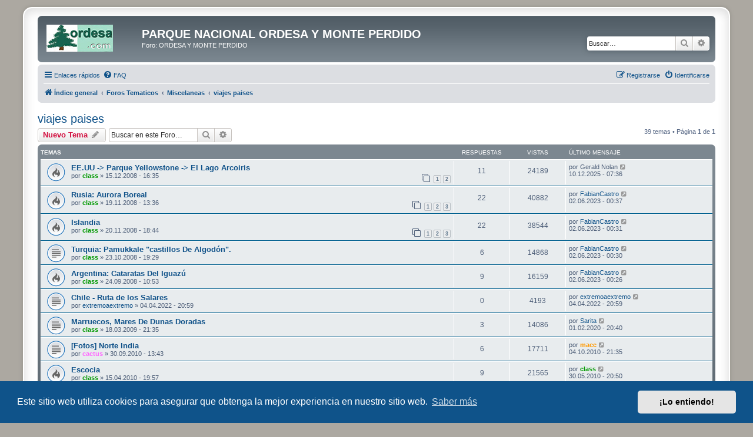

--- FILE ---
content_type: text/html; charset=UTF-8
request_url: https://www.ordesa.net/foro/viewforum.php?f=99&sid=e38e71cbb27c24f909152779e571001d
body_size: 12054
content:
<!DOCTYPE html>
<html dir="ltr" lang="es">
<head>
<meta charset="utf-8" />
<meta http-equiv="X-UA-Compatible" content="IE=edge">
<meta name="viewport" content="width=device-width, initial-scale=1" />

<title>viajes paises - PARQUE NACIONAL ORDESA Y MONTE PERDIDO</title>

	<link rel="alternate" type="application/atom+xml" title="Feed - PARQUE NACIONAL ORDESA Y MONTE PERDIDO" href="/foro/app.php/feed?sid=906341866fb3962086fa671496a53155">	<link rel="alternate" type="application/atom+xml" title="Feed - Noticias" href="/foro/app.php/feed/news?sid=906341866fb3962086fa671496a53155">	<link rel="alternate" type="application/atom+xml" title="Feed - Todos los Foros" href="/foro/app.php/feed/forums?sid=906341866fb3962086fa671496a53155">	<link rel="alternate" type="application/atom+xml" title="Feed - Nuevos Temas" href="/foro/app.php/feed/topics?sid=906341866fb3962086fa671496a53155">		<link rel="alternate" type="application/atom+xml" title="Feed - Foro - viajes paises" href="/foro/app.php/feed/forum/99?sid=906341866fb3962086fa671496a53155">		
	<link rel="canonical" href="https://www.ordesa.net/foro/viewforum.php?f=99">

<!--
	phpBB style name: prosilver Special Edition
	Based on style:   prosilver (this is the default phpBB3 style)
	Original author:  Tom Beddard ( http://www.subBlue.com/ )
	Modified by:      phpBB Limited ( https://www.phpbb.com/ )
-->


<link href="./styles/prosilver/theme/normalize.css?assets_version=30" rel="stylesheet">
<link href="./styles/prosilver/theme/base.css?assets_version=30" rel="stylesheet">
<link href="./styles/prosilver/theme/utilities.css?assets_version=30" rel="stylesheet">
<link href="./styles/prosilver/theme/common.css?assets_version=30" rel="stylesheet">
<link href="./styles/prosilver/theme/links.css?assets_version=30" rel="stylesheet">
<link href="./styles/prosilver/theme/content.css?assets_version=30" rel="stylesheet">
<link href="./styles/prosilver/theme/buttons.css?assets_version=30" rel="stylesheet">
<link href="./styles/prosilver/theme/cp.css?assets_version=30" rel="stylesheet">
<link href="./styles/prosilver/theme/forms.css?assets_version=30" rel="stylesheet">
<link href="./styles/prosilver/theme/icons.css?assets_version=30" rel="stylesheet">
<link href="./styles/prosilver/theme/colours.css?assets_version=30" rel="stylesheet">
<link href="./styles/prosilver/theme/responsive.css?assets_version=30" rel="stylesheet">

<link href="./assets/css/font-awesome.min.css?assets_version=30" rel="stylesheet">
<link href="./styles/prosilver_se/theme/stylesheet.css?assets_version=30" rel="stylesheet">
<link href="./styles/prosilver/theme/es/stylesheet.css?assets_version=30" rel="stylesheet">



	<link href="./assets/cookieconsent/cookieconsent.min.css?assets_version=30" rel="stylesheet">

<!--[if lte IE 9]>
	<link href="./styles/prosilver/theme/tweaks.css?assets_version=30" rel="stylesheet">
<![endif]-->


<link href="./ext/dmzx/mchat/styles/prosilver/theme/mchat.css?assets_version=30" rel="stylesheet" media="screen" />
<link href="./ext/rmcgirr83/elonw/styles/all/theme/elonw.css?assets_version=30" rel="stylesheet" media="screen" />
<link href="./ext/vse/abbc3/styles/all/theme/abbc3_common.min.css?assets_version=30" rel="stylesheet" media="screen" />
<link href="./ext/vse/lightbox/styles/all/template/lightbox/css/lightbox.min.css?assets_version=30" rel="stylesheet" media="screen" />


	<style>
		@media (min-width: 900px) {
						.content img.postimage {
				
				max-width: 300px !important;
			}
		}
	</style>

</head>
<body id="phpbb" class="nojs notouch section-viewforum ltr ">


<div id="wrap" class="wrap">
	<a id="top" class="top-anchor" accesskey="t"></a>
	<div id="page-header">
		<div class="headerbar" role="banner">
					<div class="inner">

			<div id="site-description" class="site-description">
				<a id="logo" class="logo" href="./index.php?sid=906341866fb3962086fa671496a53155" title="Índice general">
					<span class="site_logo"></span>
				</a>
				<h1>PARQUE NACIONAL ORDESA Y MONTE PERDIDO</h1>
				<p>Foro: ORDESA Y MONTE PERDIDO</p>
				<p class="skiplink"><a href="#start_here">Obviar</a></p>
			</div>

									<div id="search-box" class="search-box search-header" role="search">
				<form action="./search.php?sid=906341866fb3962086fa671496a53155" method="get" id="search">
				<fieldset>
					<input name="keywords" id="keywords" type="search" maxlength="128" title="Buscar palabras clave" class="inputbox search tiny" size="20" value="" placeholder="Buscar…" />
					<button class="button button-search" type="submit" title="Buscar">
						<i class="icon fa-search fa-fw" aria-hidden="true"></i><span class="sr-only">Buscar</span>
					</button>
					<a href="./search.php?sid=906341866fb3962086fa671496a53155" class="button button-search-end" title="Búsqueda avanzada">
						<i class="icon fa-cog fa-fw" aria-hidden="true"></i><span class="sr-only">Búsqueda avanzada</span>
					</a>
					<input type="hidden" name="sid" value="906341866fb3962086fa671496a53155" />

				</fieldset>
				</form>
			</div>
						
			</div>
					</div>
				<div class="navbar" role="navigation">
	<div class="inner">

	<ul id="nav-main" class="nav-main linklist" role="menubar">

		<li id="quick-links" class="quick-links dropdown-container responsive-menu" data-skip-responsive="true">
			<a href="#" class="dropdown-trigger">
				<i class="icon fa-bars fa-fw" aria-hidden="true"></i><span>Enlaces rápidos</span>
			</a>
			<div class="dropdown">
				<div class="pointer"><div class="pointer-inner"></div></div>
				<ul class="dropdown-contents" role="menu">
					
											<li class="separator"></li>
																									<li>
								<a href="./search.php?search_id=unanswered&amp;sid=906341866fb3962086fa671496a53155" role="menuitem">
									<i class="icon fa-file-o fa-fw icon-gray" aria-hidden="true"></i><span>Temas sin respuesta</span>
								</a>
							</li>
							<li>
								<a href="./search.php?search_id=active_topics&amp;sid=906341866fb3962086fa671496a53155" role="menuitem">
									<i class="icon fa-file-o fa-fw icon-blue" aria-hidden="true"></i><span>Temas activos</span>
								</a>
							</li>
							<li class="separator"></li>
							<li>
								<a href="./search.php?sid=906341866fb3962086fa671496a53155" role="menuitem">
									<i class="icon fa-search fa-fw" aria-hidden="true"></i><span>Buscar</span>
								</a>
							</li>
					
										<li class="separator"></li>

									</ul>
			</div>
		</li>

				<li data-skip-responsive="true">
			<a href="/foro/app.php/help/faq?sid=906341866fb3962086fa671496a53155" rel="help" title="Preguntas Frecuentes" role="menuitem">
				<i class="icon fa-question-circle fa-fw" aria-hidden="true"></i><span>FAQ</span>
			</a>
		</li>
						
			<li class="rightside"  data-skip-responsive="true">
			<a href="./ucp.php?mode=login&amp;redirect=viewforum.php%3Ff%3D99&amp;sid=906341866fb3962086fa671496a53155" title="Identificarse" accesskey="x" role="menuitem">
				<i class="icon fa-power-off fa-fw" aria-hidden="true"></i><span>Identificarse</span>
			</a>
		</li>
					<li class="rightside" data-skip-responsive="true">
				<a href="./ucp.php?mode=register&amp;sid=906341866fb3962086fa671496a53155" role="menuitem">
					<i class="icon fa-pencil-square-o  fa-fw" aria-hidden="true"></i><span>Registrarse</span>
				</a>
			</li>
						</ul>

	<ul id="nav-breadcrumbs" class="nav-breadcrumbs linklist navlinks" role="menubar">
				
		
		<li class="breadcrumbs" itemscope itemtype="https://schema.org/BreadcrumbList">

			
							<span class="crumb" itemtype="https://schema.org/ListItem" itemprop="itemListElement" itemscope><a itemprop="item" href="./index.php?sid=906341866fb3962086fa671496a53155" accesskey="h" data-navbar-reference="index"><i class="icon fa-home fa-fw"></i><span itemprop="name">Índice general</span></a><meta itemprop="position" content="1" /></span>

											
								<span class="crumb" itemtype="https://schema.org/ListItem" itemprop="itemListElement" itemscope data-forum-id="135"><a itemprop="item" href="./viewforum.php?f=135&amp;sid=906341866fb3962086fa671496a53155"><span itemprop="name">Foros Tematicos</span></a><meta itemprop="position" content="2" /></span>
															
								<span class="crumb" itemtype="https://schema.org/ListItem" itemprop="itemListElement" itemscope data-forum-id="59"><a itemprop="item" href="./viewforum.php?f=59&amp;sid=906341866fb3962086fa671496a53155"><span itemprop="name">Miscelaneas</span></a><meta itemprop="position" content="3" /></span>
															
								<span class="crumb" itemtype="https://schema.org/ListItem" itemprop="itemListElement" itemscope data-forum-id="99"><a itemprop="item" href="./viewforum.php?f=99&amp;sid=906341866fb3962086fa671496a53155"><span itemprop="name">viajes paises</span></a><meta itemprop="position" content="4" /></span>
							
					</li>

		
					<li class="rightside responsive-search">
				<a href="./search.php?sid=906341866fb3962086fa671496a53155" title="Ver opciones de búsqueda avanzada" role="menuitem">
					<i class="icon fa-search fa-fw" aria-hidden="true"></i><span class="sr-only">Buscar</span>
				</a>
			</li>
			</ul>

	</div>
</div>
	</div>

	
	<a id="start_here" class="anchor"></a>
	<div id="page-body" class="page-body" role="main">
		
		<h2 class="forum-title"><a href="./viewforum.php?f=99&amp;sid=906341866fb3962086fa671496a53155">viajes paises</a></h2>
<div>
	<!-- NOTE: remove the style="display: none" when you want to have the forum description on the forum body -->
	<div style="display: none !important;">Fotos, experiencias, consultas<br /></div>	</div>



	<div class="action-bar bar-top">

				
		<a href="./posting.php?mode=post&amp;f=99&amp;sid=906341866fb3962086fa671496a53155" class="button" title="Publicar un nuevo tema">
							<span>Nuevo Tema</span> <i class="icon fa-pencil fa-fw" aria-hidden="true"></i>
					</a>
				
			<div class="search-box" role="search">
			<form method="get" id="forum-search" action="./search.php?sid=906341866fb3962086fa671496a53155">
			<fieldset>
				<input class="inputbox search tiny" type="search" name="keywords" id="search_keywords" size="20" placeholder="Buscar en este Foro…" />
				<button class="button button-search" type="submit" title="Buscar">
					<i class="icon fa-search fa-fw" aria-hidden="true"></i><span class="sr-only">Buscar</span>
				</button>
				<a href="./search.php?fid%5B%5D=99&amp;sid=906341866fb3962086fa671496a53155" class="button button-search-end" title="Búsqueda avanzada">
					<i class="icon fa-cog fa-fw" aria-hidden="true"></i><span class="sr-only">Búsqueda avanzada</span>
				</a>
				<input type="hidden" name="fid[0]" value="99" />
<input type="hidden" name="sid" value="906341866fb3962086fa671496a53155" />

			</fieldset>
			</form>
		</div>
	
	<div class="pagination">
				39 temas
					&bull; Página <strong>1</strong> de <strong>1</strong>
			</div>

	</div>




	
			<div class="forumbg">
		<div class="inner">
		<ul class="topiclist">
			<li class="header">
				<dl class="row-item">
					<dt><div class="list-inner">Temas</div></dt>
					<dd class="posts">Respuestas</dd>
					<dd class="views">Vistas</dd>
					<dd class="lastpost"><span>Último mensaje</span></dd>
				</dl>
			</li>
		</ul>
		<ul class="topiclist topics">
	
				<li class="row bg1">
						<dl class="row-item topic_read_hot">
				<dt title="No hay mensajes sin leer">
										<div class="list-inner">
																		<a href="./viewtopic.php?f=99&amp;t=2957&amp;sid=906341866fb3962086fa671496a53155" class="topictitle">EE.UU -&gt; Parque Yellowstone -&gt; El Lago Arcoiris</a>																								<br />
						
												<div class="responsive-show" style="display: none;">
							Último mensaje por <span class="username">Gerald Nolan</span> &laquo; <a href="./viewtopic.php?f=99&amp;t=2957&amp;p=65592&amp;sid=906341866fb3962086fa671496a53155#p65592" title="Ir al último mensaje"><time datetime="2025-12-10T07:36:21+00:00">10.12.2025 - 07:36</time></a>
													</div>
														<span class="responsive-show left-box" style="display: none;">Respuestas: <strong>11</strong></span>
													
						<div class="topic-poster responsive-hide left-box">
																												por <a href="./memberlist.php?mode=viewprofile&amp;u=3&amp;sid=906341866fb3962086fa671496a53155" style="color: #009900;" class="username-coloured">class</a> &raquo; <time datetime="2008-12-15T16:35:54+00:00">15.12.2008 - 16:35</time>
																				</div>

												<div class="pagination">
							<span><i class="icon fa-clone fa-fw" aria-hidden="true"></i></span>
							<ul>
															<li><a class="button" href="./viewtopic.php?f=99&amp;t=2957&amp;sid=906341866fb3962086fa671496a53155">1</a></li>
																							<li><a class="button" href="./viewtopic.php?f=99&amp;t=2957&amp;sid=906341866fb3962086fa671496a53155&amp;start=10">2</a></li>
																																													</ul>
						</div>
						
											</div>
				</dt>
				<dd class="posts">11 <dfn>Respuestas</dfn></dd>
				<dd class="views">24189 <dfn>Vistas</dfn></dd>
				<dd class="lastpost">
					<span><dfn>Último mensaje </dfn>por <span class="username">Gerald Nolan</span>													<a href="./viewtopic.php?f=99&amp;t=2957&amp;p=65592&amp;sid=906341866fb3962086fa671496a53155#p65592" title="Ir al último mensaje">
								<i class="icon fa-external-link-square fa-fw icon-lightgray icon-md" aria-hidden="true"></i><span class="sr-only"></span>
							</a>
												<br /><time datetime="2025-12-10T07:36:21+00:00">10.12.2025 - 07:36</time>
					</span>
				</dd>
			</dl>
					</li>
		
	

	
	
				<li class="row bg2">
						<dl class="row-item topic_read_hot">
				<dt title="No hay mensajes sin leer">
										<div class="list-inner">
																		<a href="./viewtopic.php?f=99&amp;t=2868&amp;sid=906341866fb3962086fa671496a53155" class="topictitle">Rusia: Aurora Boreal</a>																								<br />
						
												<div class="responsive-show" style="display: none;">
							Último mensaje por <a href="./memberlist.php?mode=viewprofile&amp;u=10145&amp;sid=906341866fb3962086fa671496a53155" class="username">FabianCastro</a> &laquo; <a href="./viewtopic.php?f=99&amp;t=2868&amp;p=63849&amp;sid=906341866fb3962086fa671496a53155#p63849" title="Ir al último mensaje"><time datetime="2023-06-02T00:37:25+00:00">02.06.2023 - 00:37</time></a>
													</div>
														<span class="responsive-show left-box" style="display: none;">Respuestas: <strong>22</strong></span>
													
						<div class="topic-poster responsive-hide left-box">
																												por <a href="./memberlist.php?mode=viewprofile&amp;u=3&amp;sid=906341866fb3962086fa671496a53155" style="color: #009900;" class="username-coloured">class</a> &raquo; <time datetime="2008-11-19T13:36:28+00:00">19.11.2008 - 13:36</time>
																				</div>

												<div class="pagination">
							<span><i class="icon fa-clone fa-fw" aria-hidden="true"></i></span>
							<ul>
															<li><a class="button" href="./viewtopic.php?f=99&amp;t=2868&amp;sid=906341866fb3962086fa671496a53155">1</a></li>
																							<li><a class="button" href="./viewtopic.php?f=99&amp;t=2868&amp;sid=906341866fb3962086fa671496a53155&amp;start=10">2</a></li>
																							<li><a class="button" href="./viewtopic.php?f=99&amp;t=2868&amp;sid=906341866fb3962086fa671496a53155&amp;start=20">3</a></li>
																																													</ul>
						</div>
						
											</div>
				</dt>
				<dd class="posts">22 <dfn>Respuestas</dfn></dd>
				<dd class="views">40882 <dfn>Vistas</dfn></dd>
				<dd class="lastpost">
					<span><dfn>Último mensaje </dfn>por <a href="./memberlist.php?mode=viewprofile&amp;u=10145&amp;sid=906341866fb3962086fa671496a53155" class="username">FabianCastro</a>													<a href="./viewtopic.php?f=99&amp;t=2868&amp;p=63849&amp;sid=906341866fb3962086fa671496a53155#p63849" title="Ir al último mensaje">
								<i class="icon fa-external-link-square fa-fw icon-lightgray icon-md" aria-hidden="true"></i><span class="sr-only"></span>
							</a>
												<br /><time datetime="2023-06-02T00:37:25+00:00">02.06.2023 - 00:37</time>
					</span>
				</dd>
			</dl>
					</li>
		
	

	
	
				<li class="row bg1">
						<dl class="row-item topic_read_hot">
				<dt title="No hay mensajes sin leer">
										<div class="list-inner">
																		<a href="./viewtopic.php?f=99&amp;t=2873&amp;sid=906341866fb3962086fa671496a53155" class="topictitle">Islandia</a>																								<br />
						
												<div class="responsive-show" style="display: none;">
							Último mensaje por <a href="./memberlist.php?mode=viewprofile&amp;u=10145&amp;sid=906341866fb3962086fa671496a53155" class="username">FabianCastro</a> &laquo; <a href="./viewtopic.php?f=99&amp;t=2873&amp;p=63848&amp;sid=906341866fb3962086fa671496a53155#p63848" title="Ir al último mensaje"><time datetime="2023-06-02T00:31:45+00:00">02.06.2023 - 00:31</time></a>
													</div>
														<span class="responsive-show left-box" style="display: none;">Respuestas: <strong>22</strong></span>
													
						<div class="topic-poster responsive-hide left-box">
																												por <a href="./memberlist.php?mode=viewprofile&amp;u=3&amp;sid=906341866fb3962086fa671496a53155" style="color: #009900;" class="username-coloured">class</a> &raquo; <time datetime="2008-11-20T18:44:22+00:00">20.11.2008 - 18:44</time>
																				</div>

												<div class="pagination">
							<span><i class="icon fa-clone fa-fw" aria-hidden="true"></i></span>
							<ul>
															<li><a class="button" href="./viewtopic.php?f=99&amp;t=2873&amp;sid=906341866fb3962086fa671496a53155">1</a></li>
																							<li><a class="button" href="./viewtopic.php?f=99&amp;t=2873&amp;sid=906341866fb3962086fa671496a53155&amp;start=10">2</a></li>
																							<li><a class="button" href="./viewtopic.php?f=99&amp;t=2873&amp;sid=906341866fb3962086fa671496a53155&amp;start=20">3</a></li>
																																													</ul>
						</div>
						
											</div>
				</dt>
				<dd class="posts">22 <dfn>Respuestas</dfn></dd>
				<dd class="views">38544 <dfn>Vistas</dfn></dd>
				<dd class="lastpost">
					<span><dfn>Último mensaje </dfn>por <a href="./memberlist.php?mode=viewprofile&amp;u=10145&amp;sid=906341866fb3962086fa671496a53155" class="username">FabianCastro</a>													<a href="./viewtopic.php?f=99&amp;t=2873&amp;p=63848&amp;sid=906341866fb3962086fa671496a53155#p63848" title="Ir al último mensaje">
								<i class="icon fa-external-link-square fa-fw icon-lightgray icon-md" aria-hidden="true"></i><span class="sr-only"></span>
							</a>
												<br /><time datetime="2023-06-02T00:31:45+00:00">02.06.2023 - 00:31</time>
					</span>
				</dd>
			</dl>
					</li>
		
	

	
	
				<li class="row bg2">
						<dl class="row-item topic_read">
				<dt title="No hay mensajes sin leer">
										<div class="list-inner">
																		<a href="./viewtopic.php?f=99&amp;t=2764&amp;sid=906341866fb3962086fa671496a53155" class="topictitle">Turquia: Pamukkale &quot;castillos De Algodón&quot;.</a>																								<br />
						
												<div class="responsive-show" style="display: none;">
							Último mensaje por <a href="./memberlist.php?mode=viewprofile&amp;u=10145&amp;sid=906341866fb3962086fa671496a53155" class="username">FabianCastro</a> &laquo; <a href="./viewtopic.php?f=99&amp;t=2764&amp;p=63847&amp;sid=906341866fb3962086fa671496a53155#p63847" title="Ir al último mensaje"><time datetime="2023-06-02T00:30:16+00:00">02.06.2023 - 00:30</time></a>
													</div>
														<span class="responsive-show left-box" style="display: none;">Respuestas: <strong>6</strong></span>
													
						<div class="topic-poster responsive-hide left-box">
																												por <a href="./memberlist.php?mode=viewprofile&amp;u=3&amp;sid=906341866fb3962086fa671496a53155" style="color: #009900;" class="username-coloured">class</a> &raquo; <time datetime="2008-10-23T19:29:43+00:00">23.10.2008 - 19:29</time>
																				</div>

						
											</div>
				</dt>
				<dd class="posts">6 <dfn>Respuestas</dfn></dd>
				<dd class="views">14868 <dfn>Vistas</dfn></dd>
				<dd class="lastpost">
					<span><dfn>Último mensaje </dfn>por <a href="./memberlist.php?mode=viewprofile&amp;u=10145&amp;sid=906341866fb3962086fa671496a53155" class="username">FabianCastro</a>													<a href="./viewtopic.php?f=99&amp;t=2764&amp;p=63847&amp;sid=906341866fb3962086fa671496a53155#p63847" title="Ir al último mensaje">
								<i class="icon fa-external-link-square fa-fw icon-lightgray icon-md" aria-hidden="true"></i><span class="sr-only"></span>
							</a>
												<br /><time datetime="2023-06-02T00:30:16+00:00">02.06.2023 - 00:30</time>
					</span>
				</dd>
			</dl>
					</li>
		
	

	
	
				<li class="row bg1">
						<dl class="row-item topic_read_hot">
				<dt title="No hay mensajes sin leer">
										<div class="list-inner">
																		<a href="./viewtopic.php?f=99&amp;t=2636&amp;sid=906341866fb3962086fa671496a53155" class="topictitle">Argentina: Cataratas Del Iguazú</a>																								<br />
						
												<div class="responsive-show" style="display: none;">
							Último mensaje por <a href="./memberlist.php?mode=viewprofile&amp;u=10145&amp;sid=906341866fb3962086fa671496a53155" class="username">FabianCastro</a> &laquo; <a href="./viewtopic.php?f=99&amp;t=2636&amp;p=63846&amp;sid=906341866fb3962086fa671496a53155#p63846" title="Ir al último mensaje"><time datetime="2023-06-02T00:26:28+00:00">02.06.2023 - 00:26</time></a>
													</div>
														<span class="responsive-show left-box" style="display: none;">Respuestas: <strong>9</strong></span>
													
						<div class="topic-poster responsive-hide left-box">
																												por <a href="./memberlist.php?mode=viewprofile&amp;u=3&amp;sid=906341866fb3962086fa671496a53155" style="color: #009900;" class="username-coloured">class</a> &raquo; <time datetime="2008-09-24T10:53:57+00:00">24.09.2008 - 10:53</time>
																				</div>

						
											</div>
				</dt>
				<dd class="posts">9 <dfn>Respuestas</dfn></dd>
				<dd class="views">16159 <dfn>Vistas</dfn></dd>
				<dd class="lastpost">
					<span><dfn>Último mensaje </dfn>por <a href="./memberlist.php?mode=viewprofile&amp;u=10145&amp;sid=906341866fb3962086fa671496a53155" class="username">FabianCastro</a>													<a href="./viewtopic.php?f=99&amp;t=2636&amp;p=63846&amp;sid=906341866fb3962086fa671496a53155#p63846" title="Ir al último mensaje">
								<i class="icon fa-external-link-square fa-fw icon-lightgray icon-md" aria-hidden="true"></i><span class="sr-only"></span>
							</a>
												<br /><time datetime="2023-06-02T00:26:28+00:00">02.06.2023 - 00:26</time>
					</span>
				</dd>
			</dl>
					</li>
		
	

	
	
				<li class="row bg2">
						<dl class="row-item topic_read">
				<dt title="No hay mensajes sin leer">
										<div class="list-inner">
																		<a href="./viewtopic.php?f=99&amp;t=8429&amp;sid=906341866fb3962086fa671496a53155" class="topictitle">Chile - Ruta de los Salares</a>																								<br />
						
												<div class="responsive-show" style="display: none;">
							Último mensaje por <a href="./memberlist.php?mode=viewprofile&amp;u=9793&amp;sid=906341866fb3962086fa671496a53155" class="username">extremoaextremo</a> &laquo; <a href="./viewtopic.php?f=99&amp;t=8429&amp;p=63143&amp;sid=906341866fb3962086fa671496a53155#p63143" title="Ir al último mensaje"><time datetime="2022-04-04T20:59:58+00:00">04.04.2022 - 20:59</time></a>
													</div>
													
						<div class="topic-poster responsive-hide left-box">
																												por <a href="./memberlist.php?mode=viewprofile&amp;u=9793&amp;sid=906341866fb3962086fa671496a53155" class="username">extremoaextremo</a> &raquo; <time datetime="2022-04-04T20:59:58+00:00">04.04.2022 - 20:59</time>
																				</div>

						
											</div>
				</dt>
				<dd class="posts">0 <dfn>Respuestas</dfn></dd>
				<dd class="views">4193 <dfn>Vistas</dfn></dd>
				<dd class="lastpost">
					<span><dfn>Último mensaje </dfn>por <a href="./memberlist.php?mode=viewprofile&amp;u=9793&amp;sid=906341866fb3962086fa671496a53155" class="username">extremoaextremo</a>													<a href="./viewtopic.php?f=99&amp;t=8429&amp;p=63143&amp;sid=906341866fb3962086fa671496a53155#p63143" title="Ir al último mensaje">
								<i class="icon fa-external-link-square fa-fw icon-lightgray icon-md" aria-hidden="true"></i><span class="sr-only"></span>
							</a>
												<br /><time datetime="2022-04-04T20:59:58+00:00">04.04.2022 - 20:59</time>
					</span>
				</dd>
			</dl>
					</li>
		
	

	
	
				<li class="row bg1">
						<dl class="row-item topic_read">
				<dt title="No hay mensajes sin leer">
										<div class="list-inner">
																		<a href="./viewtopic.php?f=99&amp;t=3266&amp;sid=906341866fb3962086fa671496a53155" class="topictitle">Marruecos, Mares De Dunas Doradas</a>																								<br />
						
												<div class="responsive-show" style="display: none;">
							Último mensaje por <a href="./memberlist.php?mode=viewprofile&amp;u=9422&amp;sid=906341866fb3962086fa671496a53155" class="username">Sarita</a> &laquo; <a href="./viewtopic.php?f=99&amp;t=3266&amp;p=62826&amp;sid=906341866fb3962086fa671496a53155#p62826" title="Ir al último mensaje"><time datetime="2020-02-01T20:40:13+00:00">01.02.2020 - 20:40</time></a>
													</div>
														<span class="responsive-show left-box" style="display: none;">Respuestas: <strong>3</strong></span>
													
						<div class="topic-poster responsive-hide left-box">
																												por <a href="./memberlist.php?mode=viewprofile&amp;u=3&amp;sid=906341866fb3962086fa671496a53155" style="color: #009900;" class="username-coloured">class</a> &raquo; <time datetime="2009-03-18T21:35:18+00:00">18.03.2009 - 21:35</time>
																				</div>

						
											</div>
				</dt>
				<dd class="posts">3 <dfn>Respuestas</dfn></dd>
				<dd class="views">14086 <dfn>Vistas</dfn></dd>
				<dd class="lastpost">
					<span><dfn>Último mensaje </dfn>por <a href="./memberlist.php?mode=viewprofile&amp;u=9422&amp;sid=906341866fb3962086fa671496a53155" class="username">Sarita</a>													<a href="./viewtopic.php?f=99&amp;t=3266&amp;p=62826&amp;sid=906341866fb3962086fa671496a53155#p62826" title="Ir al último mensaje">
								<i class="icon fa-external-link-square fa-fw icon-lightgray icon-md" aria-hidden="true"></i><span class="sr-only"></span>
							</a>
												<br /><time datetime="2020-02-01T20:40:13+00:00">01.02.2020 - 20:40</time>
					</span>
				</dd>
			</dl>
					</li>
		
	

	
	
				<li class="row bg2">
						<dl class="row-item topic_read">
				<dt title="No hay mensajes sin leer">
										<div class="list-inner">
																		<a href="./viewtopic.php?f=99&amp;t=4905&amp;sid=906341866fb3962086fa671496a53155" class="topictitle">[Fotos] Norte India</a>																								<br />
						
												<div class="responsive-show" style="display: none;">
							Último mensaje por <a href="./memberlist.php?mode=viewprofile&amp;u=1452&amp;sid=906341866fb3962086fa671496a53155" style="color: #FF9900;" class="username-coloured">macc</a> &laquo; <a href="./viewtopic.php?f=99&amp;t=4905&amp;p=40820&amp;sid=906341866fb3962086fa671496a53155#p40820" title="Ir al último mensaje"><time datetime="2010-10-04T21:35:27+00:00">04.10.2010 - 21:35</time></a>
													</div>
														<span class="responsive-show left-box" style="display: none;">Respuestas: <strong>6</strong></span>
													
						<div class="topic-poster responsive-hide left-box">
																												por <a href="./memberlist.php?mode=viewprofile&amp;u=75&amp;sid=906341866fb3962086fa671496a53155" style="color: #FF66FF;" class="username-coloured">cactus</a> &raquo; <time datetime="2010-09-30T13:43:32+00:00">30.09.2010 - 13:43</time>
																				</div>

						
											</div>
				</dt>
				<dd class="posts">6 <dfn>Respuestas</dfn></dd>
				<dd class="views">17711 <dfn>Vistas</dfn></dd>
				<dd class="lastpost">
					<span><dfn>Último mensaje </dfn>por <a href="./memberlist.php?mode=viewprofile&amp;u=1452&amp;sid=906341866fb3962086fa671496a53155" style="color: #FF9900;" class="username-coloured">macc</a>													<a href="./viewtopic.php?f=99&amp;t=4905&amp;p=40820&amp;sid=906341866fb3962086fa671496a53155#p40820" title="Ir al último mensaje">
								<i class="icon fa-external-link-square fa-fw icon-lightgray icon-md" aria-hidden="true"></i><span class="sr-only"></span>
							</a>
												<br /><time datetime="2010-10-04T21:35:27+00:00">04.10.2010 - 21:35</time>
					</span>
				</dd>
			</dl>
					</li>
		
	

	
	
				<li class="row bg1">
						<dl class="row-item topic_read_hot">
				<dt title="No hay mensajes sin leer">
										<div class="list-inner">
																		<a href="./viewtopic.php?f=99&amp;t=4455&amp;sid=906341866fb3962086fa671496a53155" class="topictitle">Escocia</a>																								<br />
						
												<div class="responsive-show" style="display: none;">
							Último mensaje por <a href="./memberlist.php?mode=viewprofile&amp;u=3&amp;sid=906341866fb3962086fa671496a53155" style="color: #009900;" class="username-coloured">class</a> &laquo; <a href="./viewtopic.php?f=99&amp;t=4455&amp;p=38758&amp;sid=906341866fb3962086fa671496a53155#p38758" title="Ir al último mensaje"><time datetime="2010-05-30T20:50:48+00:00">30.05.2010 - 20:50</time></a>
													</div>
														<span class="responsive-show left-box" style="display: none;">Respuestas: <strong>9</strong></span>
													
						<div class="topic-poster responsive-hide left-box">
																												por <a href="./memberlist.php?mode=viewprofile&amp;u=3&amp;sid=906341866fb3962086fa671496a53155" style="color: #009900;" class="username-coloured">class</a> &raquo; <time datetime="2010-04-15T19:57:03+00:00">15.04.2010 - 19:57</time>
																				</div>

						
											</div>
				</dt>
				<dd class="posts">9 <dfn>Respuestas</dfn></dd>
				<dd class="views">21565 <dfn>Vistas</dfn></dd>
				<dd class="lastpost">
					<span><dfn>Último mensaje </dfn>por <a href="./memberlist.php?mode=viewprofile&amp;u=3&amp;sid=906341866fb3962086fa671496a53155" style="color: #009900;" class="username-coloured">class</a>													<a href="./viewtopic.php?f=99&amp;t=4455&amp;p=38758&amp;sid=906341866fb3962086fa671496a53155#p38758" title="Ir al último mensaje">
								<i class="icon fa-external-link-square fa-fw icon-lightgray icon-md" aria-hidden="true"></i><span class="sr-only"></span>
							</a>
												<br /><time datetime="2010-05-30T20:50:48+00:00">30.05.2010 - 20:50</time>
					</span>
				</dd>
			</dl>
					</li>
		
	

	
	
				<li class="row bg2">
						<dl class="row-item topic_read">
				<dt title="No hay mensajes sin leer">
										<div class="list-inner">
																		<a href="./viewtopic.php?f=99&amp;t=4470&amp;sid=906341866fb3962086fa671496a53155" class="topictitle">Patagonia</a>																								<br />
						
												<div class="responsive-show" style="display: none;">
							Último mensaje por <a href="./memberlist.php?mode=viewprofile&amp;u=2096&amp;sid=906341866fb3962086fa671496a53155" class="username">purple</a> &laquo; <a href="./viewtopic.php?f=99&amp;t=4470&amp;p=38270&amp;sid=906341866fb3962086fa671496a53155#p38270" title="Ir al último mensaje"><time datetime="2010-05-06T22:06:36+00:00">06.05.2010 - 22:06</time></a>
													</div>
														<span class="responsive-show left-box" style="display: none;">Respuestas: <strong>7</strong></span>
													
						<div class="topic-poster responsive-hide left-box">
																												por <a href="./memberlist.php?mode=viewprofile&amp;u=3&amp;sid=906341866fb3962086fa671496a53155" style="color: #009900;" class="username-coloured">class</a> &raquo; <time datetime="2010-04-19T11:57:10+00:00">19.04.2010 - 11:57</time>
																				</div>

						
											</div>
				</dt>
				<dd class="posts">7 <dfn>Respuestas</dfn></dd>
				<dd class="views">18464 <dfn>Vistas</dfn></dd>
				<dd class="lastpost">
					<span><dfn>Último mensaje </dfn>por <a href="./memberlist.php?mode=viewprofile&amp;u=2096&amp;sid=906341866fb3962086fa671496a53155" class="username">purple</a>													<a href="./viewtopic.php?f=99&amp;t=4470&amp;p=38270&amp;sid=906341866fb3962086fa671496a53155#p38270" title="Ir al último mensaje">
								<i class="icon fa-external-link-square fa-fw icon-lightgray icon-md" aria-hidden="true"></i><span class="sr-only"></span>
							</a>
												<br /><time datetime="2010-05-06T22:06:36+00:00">06.05.2010 - 22:06</time>
					</span>
				</dd>
			</dl>
					</li>
		
	

	
	
				<li class="row bg1">
						<dl class="row-item topic_read">
				<dt title="No hay mensajes sin leer">
										<div class="list-inner">
																		<a href="./viewtopic.php?f=99&amp;t=4506&amp;sid=906341866fb3962086fa671496a53155" class="topictitle">Islas Diómedes</a>																								<br />
						
												<div class="responsive-show" style="display: none;">
							Último mensaje por <a href="./memberlist.php?mode=viewprofile&amp;u=3&amp;sid=906341866fb3962086fa671496a53155" style="color: #009900;" class="username-coloured">class</a> &laquo; <a href="./viewtopic.php?f=99&amp;t=4506&amp;p=38169&amp;sid=906341866fb3962086fa671496a53155#p38169" title="Ir al último mensaje"><time datetime="2010-05-03T20:40:42+00:00">03.05.2010 - 20:40</time></a>
													</div>
													
						<div class="topic-poster responsive-hide left-box">
																												por <a href="./memberlist.php?mode=viewprofile&amp;u=3&amp;sid=906341866fb3962086fa671496a53155" style="color: #009900;" class="username-coloured">class</a> &raquo; <time datetime="2010-05-03T20:40:42+00:00">03.05.2010 - 20:40</time>
																				</div>

						
											</div>
				</dt>
				<dd class="posts">0 <dfn>Respuestas</dfn></dd>
				<dd class="views">7880 <dfn>Vistas</dfn></dd>
				<dd class="lastpost">
					<span><dfn>Último mensaje </dfn>por <a href="./memberlist.php?mode=viewprofile&amp;u=3&amp;sid=906341866fb3962086fa671496a53155" style="color: #009900;" class="username-coloured">class</a>													<a href="./viewtopic.php?f=99&amp;t=4506&amp;p=38169&amp;sid=906341866fb3962086fa671496a53155#p38169" title="Ir al último mensaje">
								<i class="icon fa-external-link-square fa-fw icon-lightgray icon-md" aria-hidden="true"></i><span class="sr-only"></span>
							</a>
												<br /><time datetime="2010-05-03T20:40:42+00:00">03.05.2010 - 20:40</time>
					</span>
				</dd>
			</dl>
					</li>
		
	

	
	
				<li class="row bg2">
						<dl class="row-item topic_read">
				<dt title="No hay mensajes sin leer">
										<div class="list-inner">
																		<a href="./viewtopic.php?f=99&amp;t=4476&amp;sid=906341866fb3962086fa671496a53155" class="topictitle">Suecia</a>																								<br />
						
												<div class="responsive-show" style="display: none;">
							Último mensaje por <a href="./memberlist.php?mode=viewprofile&amp;u=3&amp;sid=906341866fb3962086fa671496a53155" style="color: #009900;" class="username-coloured">class</a> &laquo; <a href="./viewtopic.php?f=99&amp;t=4476&amp;p=37927&amp;sid=906341866fb3962086fa671496a53155#p37927" title="Ir al último mensaje"><time datetime="2010-04-20T17:26:31+00:00">20.04.2010 - 17:26</time></a>
													</div>
														<span class="responsive-show left-box" style="display: none;">Respuestas: <strong>4</strong></span>
													
						<div class="topic-poster responsive-hide left-box">
																												por <a href="./memberlist.php?mode=viewprofile&amp;u=3&amp;sid=906341866fb3962086fa671496a53155" style="color: #009900;" class="username-coloured">class</a> &raquo; <time datetime="2010-04-20T16:56:41+00:00">20.04.2010 - 16:56</time>
																				</div>

						
											</div>
				</dt>
				<dd class="posts">4 <dfn>Respuestas</dfn></dd>
				<dd class="views">14170 <dfn>Vistas</dfn></dd>
				<dd class="lastpost">
					<span><dfn>Último mensaje </dfn>por <a href="./memberlist.php?mode=viewprofile&amp;u=3&amp;sid=906341866fb3962086fa671496a53155" style="color: #009900;" class="username-coloured">class</a>													<a href="./viewtopic.php?f=99&amp;t=4476&amp;p=37927&amp;sid=906341866fb3962086fa671496a53155#p37927" title="Ir al último mensaje">
								<i class="icon fa-external-link-square fa-fw icon-lightgray icon-md" aria-hidden="true"></i><span class="sr-only"></span>
							</a>
												<br /><time datetime="2010-04-20T17:26:31+00:00">20.04.2010 - 17:26</time>
					</span>
				</dd>
			</dl>
					</li>
		
	

	
	
				<li class="row bg1">
						<dl class="row-item topic_read_hot">
				<dt title="No hay mensajes sin leer">
										<div class="list-inner">
																		<a href="./viewtopic.php?f=99&amp;t=4460&amp;sid=906341866fb3962086fa671496a53155" class="topictitle">Noruega</a>																								<br />
						
												<div class="responsive-show" style="display: none;">
							Último mensaje por <a href="./memberlist.php?mode=viewprofile&amp;u=569&amp;sid=906341866fb3962086fa671496a53155" class="username">Moonking</a> &laquo; <a href="./viewtopic.php?f=99&amp;t=4460&amp;p=37917&amp;sid=906341866fb3962086fa671496a53155#p37917" title="Ir al último mensaje"><time datetime="2010-04-20T16:05:32+00:00">20.04.2010 - 16:05</time></a>
													</div>
														<span class="responsive-show left-box" style="display: none;">Respuestas: <strong>9</strong></span>
													
						<div class="topic-poster responsive-hide left-box">
																												por <a href="./memberlist.php?mode=viewprofile&amp;u=3&amp;sid=906341866fb3962086fa671496a53155" style="color: #009900;" class="username-coloured">class</a> &raquo; <time datetime="2010-04-16T20:31:45+00:00">16.04.2010 - 20:31</time>
																				</div>

						
											</div>
				</dt>
				<dd class="posts">9 <dfn>Respuestas</dfn></dd>
				<dd class="views">19955 <dfn>Vistas</dfn></dd>
				<dd class="lastpost">
					<span><dfn>Último mensaje </dfn>por <a href="./memberlist.php?mode=viewprofile&amp;u=569&amp;sid=906341866fb3962086fa671496a53155" class="username">Moonking</a>													<a href="./viewtopic.php?f=99&amp;t=4460&amp;p=37917&amp;sid=906341866fb3962086fa671496a53155#p37917" title="Ir al último mensaje">
								<i class="icon fa-external-link-square fa-fw icon-lightgray icon-md" aria-hidden="true"></i><span class="sr-only"></span>
							</a>
												<br /><time datetime="2010-04-20T16:05:32+00:00">20.04.2010 - 16:05</time>
					</span>
				</dd>
			</dl>
					</li>
		
	

	
	
				<li class="row bg2">
						<dl class="row-item topic_read">
				<dt title="No hay mensajes sin leer">
										<div class="list-inner">
																		<a href="./viewtopic.php?f=99&amp;t=4461&amp;sid=906341866fb3962086fa671496a53155" class="topictitle">Alemania</a>																								<br />
						
												<div class="responsive-show" style="display: none;">
							Último mensaje por <a href="./memberlist.php?mode=viewprofile&amp;u=21&amp;sid=906341866fb3962086fa671496a53155" class="username">lmp</a> &laquo; <a href="./viewtopic.php?f=99&amp;t=4461&amp;p=37830&amp;sid=906341866fb3962086fa671496a53155#p37830" title="Ir al último mensaje"><time datetime="2010-04-17T18:36:41+00:00">17.04.2010 - 18:36</time></a>
													</div>
														<span class="responsive-show left-box" style="display: none;">Respuestas: <strong>1</strong></span>
													
						<div class="topic-poster responsive-hide left-box">
																												por <a href="./memberlist.php?mode=viewprofile&amp;u=3&amp;sid=906341866fb3962086fa671496a53155" style="color: #009900;" class="username-coloured">class</a> &raquo; <time datetime="2010-04-17T12:51:43+00:00">17.04.2010 - 12:51</time>
																				</div>

						
											</div>
				</dt>
				<dd class="posts">1 <dfn>Respuestas</dfn></dd>
				<dd class="views">10084 <dfn>Vistas</dfn></dd>
				<dd class="lastpost">
					<span><dfn>Último mensaje </dfn>por <a href="./memberlist.php?mode=viewprofile&amp;u=21&amp;sid=906341866fb3962086fa671496a53155" class="username">lmp</a>													<a href="./viewtopic.php?f=99&amp;t=4461&amp;p=37830&amp;sid=906341866fb3962086fa671496a53155#p37830" title="Ir al último mensaje">
								<i class="icon fa-external-link-square fa-fw icon-lightgray icon-md" aria-hidden="true"></i><span class="sr-only"></span>
							</a>
												<br /><time datetime="2010-04-17T18:36:41+00:00">17.04.2010 - 18:36</time>
					</span>
				</dd>
			</dl>
					</li>
		
	

	
	
				<li class="row bg1">
						<dl class="row-item topic_read">
				<dt title="No hay mensajes sin leer">
										<div class="list-inner">
																		<a href="./viewtopic.php?f=99&amp;t=4441&amp;sid=906341866fb3962086fa671496a53155" class="topictitle">Noruega: Preikestolen O &quot;el Púlpito&quot;</a>																								<br />
						
												<div class="responsive-show" style="display: none;">
							Último mensaje por <a href="./memberlist.php?mode=viewprofile&amp;u=569&amp;sid=906341866fb3962086fa671496a53155" class="username">Moonking</a> &laquo; <a href="./viewtopic.php?f=99&amp;t=4441&amp;p=37789&amp;sid=906341866fb3962086fa671496a53155#p37789" title="Ir al último mensaje"><time datetime="2010-04-16T17:37:15+00:00">16.04.2010 - 17:37</time></a>
													</div>
														<span class="responsive-show left-box" style="display: none;">Respuestas: <strong>4</strong></span>
													
						<div class="topic-poster responsive-hide left-box">
																												por <a href="./memberlist.php?mode=viewprofile&amp;u=3&amp;sid=906341866fb3962086fa671496a53155" style="color: #009900;" class="username-coloured">class</a> &raquo; <time datetime="2010-04-13T22:01:21+00:00">13.04.2010 - 22:01</time>
																				</div>

						
											</div>
				</dt>
				<dd class="posts">4 <dfn>Respuestas</dfn></dd>
				<dd class="views">13131 <dfn>Vistas</dfn></dd>
				<dd class="lastpost">
					<span><dfn>Último mensaje </dfn>por <a href="./memberlist.php?mode=viewprofile&amp;u=569&amp;sid=906341866fb3962086fa671496a53155" class="username">Moonking</a>													<a href="./viewtopic.php?f=99&amp;t=4441&amp;p=37789&amp;sid=906341866fb3962086fa671496a53155#p37789" title="Ir al último mensaje">
								<i class="icon fa-external-link-square fa-fw icon-lightgray icon-md" aria-hidden="true"></i><span class="sr-only"></span>
							</a>
												<br /><time datetime="2010-04-16T17:37:15+00:00">16.04.2010 - 17:37</time>
					</span>
				</dd>
			</dl>
					</li>
		
	

	
	
				<li class="row bg2">
						<dl class="row-item topic_read">
				<dt title="No hay mensajes sin leer">
										<div class="list-inner">
																		<a href="./viewtopic.php?f=99&amp;t=4447&amp;sid=906341866fb3962086fa671496a53155" class="topictitle">Finlandia</a>																								<br />
						
												<div class="responsive-show" style="display: none;">
							Último mensaje por <a href="./memberlist.php?mode=viewprofile&amp;u=569&amp;sid=906341866fb3962086fa671496a53155" class="username">Moonking</a> &laquo; <a href="./viewtopic.php?f=99&amp;t=4447&amp;p=37787&amp;sid=906341866fb3962086fa671496a53155#p37787" title="Ir al último mensaje"><time datetime="2010-04-16T17:33:57+00:00">16.04.2010 - 17:33</time></a>
													</div>
														<span class="responsive-show left-box" style="display: none;">Respuestas: <strong>7</strong></span>
													
						<div class="topic-poster responsive-hide left-box">
																												por <a href="./memberlist.php?mode=viewprofile&amp;u=3&amp;sid=906341866fb3962086fa671496a53155" style="color: #009900;" class="username-coloured">class</a> &raquo; <time datetime="2010-04-14T20:40:36+00:00">14.04.2010 - 20:40</time>
																				</div>

						
											</div>
				</dt>
				<dd class="posts">7 <dfn>Respuestas</dfn></dd>
				<dd class="views">14674 <dfn>Vistas</dfn></dd>
				<dd class="lastpost">
					<span><dfn>Último mensaje </dfn>por <a href="./memberlist.php?mode=viewprofile&amp;u=569&amp;sid=906341866fb3962086fa671496a53155" class="username">Moonking</a>													<a href="./viewtopic.php?f=99&amp;t=4447&amp;p=37787&amp;sid=906341866fb3962086fa671496a53155#p37787" title="Ir al último mensaje">
								<i class="icon fa-external-link-square fa-fw icon-lightgray icon-md" aria-hidden="true"></i><span class="sr-only"></span>
							</a>
												<br /><time datetime="2010-04-16T17:33:57+00:00">16.04.2010 - 17:33</time>
					</span>
				</dd>
			</dl>
					</li>
		
	

	
	
				<li class="row bg1">
						<dl class="row-item topic_read">
				<dt title="No hay mensajes sin leer">
										<div class="list-inner">
																		<a href="./viewtopic.php?f=99&amp;t=4440&amp;sid=906341866fb3962086fa671496a53155" class="topictitle">Gran Bretaña: Los Acantilados De Blancos De Dover</a>																								<br />
						
												<div class="responsive-show" style="display: none;">
							Último mensaje por <a href="./memberlist.php?mode=viewprofile&amp;u=3&amp;sid=906341866fb3962086fa671496a53155" style="color: #009900;" class="username-coloured">class</a> &laquo; <a href="./viewtopic.php?f=99&amp;t=4440&amp;p=37685&amp;sid=906341866fb3962086fa671496a53155#p37685" title="Ir al último mensaje"><time datetime="2010-04-13T21:50:40+00:00">13.04.2010 - 21:50</time></a>
													</div>
													
						<div class="topic-poster responsive-hide left-box">
																												por <a href="./memberlist.php?mode=viewprofile&amp;u=3&amp;sid=906341866fb3962086fa671496a53155" style="color: #009900;" class="username-coloured">class</a> &raquo; <time datetime="2010-04-13T21:50:40+00:00">13.04.2010 - 21:50</time>
																				</div>

						
											</div>
				</dt>
				<dd class="posts">0 <dfn>Respuestas</dfn></dd>
				<dd class="views">8126 <dfn>Vistas</dfn></dd>
				<dd class="lastpost">
					<span><dfn>Último mensaje </dfn>por <a href="./memberlist.php?mode=viewprofile&amp;u=3&amp;sid=906341866fb3962086fa671496a53155" style="color: #009900;" class="username-coloured">class</a>													<a href="./viewtopic.php?f=99&amp;t=4440&amp;p=37685&amp;sid=906341866fb3962086fa671496a53155#p37685" title="Ir al último mensaje">
								<i class="icon fa-external-link-square fa-fw icon-lightgray icon-md" aria-hidden="true"></i><span class="sr-only"></span>
							</a>
												<br /><time datetime="2010-04-13T21:50:40+00:00">13.04.2010 - 21:50</time>
					</span>
				</dd>
			</dl>
					</li>
		
	

	
	
				<li class="row bg2">
						<dl class="row-item topic_read">
				<dt title="No hay mensajes sin leer">
										<div class="list-inner">
																		<a href="./viewtopic.php?f=99&amp;t=4381&amp;sid=906341866fb3962086fa671496a53155" class="topictitle">Argentina, consulta.</a>																								<br />
						
												<div class="responsive-show" style="display: none;">
							Último mensaje por <a href="./memberlist.php?mode=viewprofile&amp;u=9&amp;sid=906341866fb3962086fa671496a53155" class="username">Sonic</a> &laquo; <a href="./viewtopic.php?f=99&amp;t=4381&amp;p=37247&amp;sid=906341866fb3962086fa671496a53155#p37247" title="Ir al último mensaje"><time datetime="2010-03-25T15:02:34+00:00">25.03.2010 - 15:02</time></a>
													</div>
														<span class="responsive-show left-box" style="display: none;">Respuestas: <strong>4</strong></span>
													
						<div class="topic-poster responsive-hide left-box">
																												por <a href="./memberlist.php?mode=viewprofile&amp;u=4687&amp;sid=906341866fb3962086fa671496a53155" class="username">romanc</a> &raquo; <time datetime="2010-03-25T08:50:55+00:00">25.03.2010 - 08:50</time>
																				</div>

						
											</div>
				</dt>
				<dd class="posts">4 <dfn>Respuestas</dfn></dd>
				<dd class="views">10368 <dfn>Vistas</dfn></dd>
				<dd class="lastpost">
					<span><dfn>Último mensaje </dfn>por <a href="./memberlist.php?mode=viewprofile&amp;u=9&amp;sid=906341866fb3962086fa671496a53155" class="username">Sonic</a>													<a href="./viewtopic.php?f=99&amp;t=4381&amp;p=37247&amp;sid=906341866fb3962086fa671496a53155#p37247" title="Ir al último mensaje">
								<i class="icon fa-external-link-square fa-fw icon-lightgray icon-md" aria-hidden="true"></i><span class="sr-only"></span>
							</a>
												<br /><time datetime="2010-03-25T15:02:34+00:00">25.03.2010 - 15:02</time>
					</span>
				</dd>
			</dl>
					</li>
		
	

	
	
				<li class="row bg1">
						<dl class="row-item topic_read">
				<dt title="No hay mensajes sin leer">
										<div class="list-inner">
																		<a href="./viewtopic.php?f=99&amp;t=4206&amp;sid=906341866fb3962086fa671496a53155" class="topictitle">Suiza: Jungfraujoch</a>																								<br />
						
												<div class="responsive-show" style="display: none;">
							Último mensaje por <a href="./memberlist.php?mode=viewprofile&amp;u=2096&amp;sid=906341866fb3962086fa671496a53155" class="username">purple</a> &laquo; <a href="./viewtopic.php?f=99&amp;t=4206&amp;p=36119&amp;sid=906341866fb3962086fa671496a53155#p36119" title="Ir al último mensaje"><time datetime="2010-01-30T22:15:03+00:00">30.01.2010 - 22:15</time></a>
													</div>
														<span class="responsive-show left-box" style="display: none;">Respuestas: <strong>4</strong></span>
													
						<div class="topic-poster responsive-hide left-box">
																												por <a href="./memberlist.php?mode=viewprofile&amp;u=3&amp;sid=906341866fb3962086fa671496a53155" style="color: #009900;" class="username-coloured">class</a> &raquo; <time datetime="2010-01-12T21:56:25+00:00">12.01.2010 - 21:56</time>
																				</div>

						
											</div>
				</dt>
				<dd class="posts">4 <dfn>Respuestas</dfn></dd>
				<dd class="views">13766 <dfn>Vistas</dfn></dd>
				<dd class="lastpost">
					<span><dfn>Último mensaje </dfn>por <a href="./memberlist.php?mode=viewprofile&amp;u=2096&amp;sid=906341866fb3962086fa671496a53155" class="username">purple</a>													<a href="./viewtopic.php?f=99&amp;t=4206&amp;p=36119&amp;sid=906341866fb3962086fa671496a53155#p36119" title="Ir al último mensaje">
								<i class="icon fa-external-link-square fa-fw icon-lightgray icon-md" aria-hidden="true"></i><span class="sr-only"></span>
							</a>
												<br /><time datetime="2010-01-30T22:15:03+00:00">30.01.2010 - 22:15</time>
					</span>
				</dd>
			</dl>
					</li>
		
	

	
	
				<li class="row bg2">
						<dl class="row-item topic_read">
				<dt title="No hay mensajes sin leer">
										<div class="list-inner">
																		<a href="./viewtopic.php?f=99&amp;t=4214&amp;sid=906341866fb3962086fa671496a53155" class="topictitle">Dunas De Nihuil - Argentina</a>																								<br />
						
												<div class="responsive-show" style="display: none;">
							Último mensaje por <a href="./memberlist.php?mode=viewprofile&amp;u=807&amp;sid=906341866fb3962086fa671496a53155" class="username">Victorin</a> &laquo; <a href="./viewtopic.php?f=99&amp;t=4214&amp;p=36006&amp;sid=906341866fb3962086fa671496a53155#p36006" title="Ir al último mensaje"><time datetime="2010-01-18T13:05:50+00:00">18.01.2010 - 13:05</time></a>
													</div>
														<span class="responsive-show left-box" style="display: none;">Respuestas: <strong>5</strong></span>
													
						<div class="topic-poster responsive-hide left-box">
																												por <a href="./memberlist.php?mode=viewprofile&amp;u=4413&amp;sid=906341866fb3962086fa671496a53155" class="username">oscar_cba</a> &raquo; <time datetime="2010-01-17T20:47:33+00:00">17.01.2010 - 20:47</time>
																				</div>

						
											</div>
				</dt>
				<dd class="posts">5 <dfn>Respuestas</dfn></dd>
				<dd class="views">12407 <dfn>Vistas</dfn></dd>
				<dd class="lastpost">
					<span><dfn>Último mensaje </dfn>por <a href="./memberlist.php?mode=viewprofile&amp;u=807&amp;sid=906341866fb3962086fa671496a53155" class="username">Victorin</a>													<a href="./viewtopic.php?f=99&amp;t=4214&amp;p=36006&amp;sid=906341866fb3962086fa671496a53155#p36006" title="Ir al último mensaje">
								<i class="icon fa-external-link-square fa-fw icon-lightgray icon-md" aria-hidden="true"></i><span class="sr-only"></span>
							</a>
												<br /><time datetime="2010-01-18T13:05:50+00:00">18.01.2010 - 13:05</time>
					</span>
				</dd>
			</dl>
					</li>
		
	

	
	
				<li class="row bg1">
						<dl class="row-item topic_read_hot">
				<dt title="No hay mensajes sin leer">
										<div class="list-inner">
																		<a href="./viewtopic.php?f=99&amp;t=4162&amp;sid=906341866fb3962086fa671496a53155" class="topictitle">Alemania: El Castillo De Neuschwanstein</a>																								<br />
						
												<div class="responsive-show" style="display: none;">
							Último mensaje por <a href="./memberlist.php?mode=viewprofile&amp;u=569&amp;sid=906341866fb3962086fa671496a53155" class="username">Moonking</a> &laquo; <a href="./viewtopic.php?f=99&amp;t=4162&amp;p=35730&amp;sid=906341866fb3962086fa671496a53155#p35730" title="Ir al último mensaje"><time datetime="2010-01-05T18:03:03+00:00">05.01.2010 - 18:03</time></a>
													</div>
														<span class="responsive-show left-box" style="display: none;">Respuestas: <strong>9</strong></span>
													
						<div class="topic-poster responsive-hide left-box">
																												por <a href="./memberlist.php?mode=viewprofile&amp;u=3&amp;sid=906341866fb3962086fa671496a53155" style="color: #009900;" class="username-coloured">class</a> &raquo; <time datetime="2010-01-04T22:02:10+00:00">04.01.2010 - 22:02</time>
																				</div>

						
											</div>
				</dt>
				<dd class="posts">9 <dfn>Respuestas</dfn></dd>
				<dd class="views">19719 <dfn>Vistas</dfn></dd>
				<dd class="lastpost">
					<span><dfn>Último mensaje </dfn>por <a href="./memberlist.php?mode=viewprofile&amp;u=569&amp;sid=906341866fb3962086fa671496a53155" class="username">Moonking</a>													<a href="./viewtopic.php?f=99&amp;t=4162&amp;p=35730&amp;sid=906341866fb3962086fa671496a53155#p35730" title="Ir al último mensaje">
								<i class="icon fa-external-link-square fa-fw icon-lightgray icon-md" aria-hidden="true"></i><span class="sr-only"></span>
							</a>
												<br /><time datetime="2010-01-05T18:03:03+00:00">05.01.2010 - 18:03</time>
					</span>
				</dd>
			</dl>
					</li>
		
	

	
	
				<li class="row bg2">
						<dl class="row-item topic_read">
				<dt title="No hay mensajes sin leer">
										<div class="list-inner">
																		<a href="./viewtopic.php?f=99&amp;t=4085&amp;sid=906341866fb3962086fa671496a53155" class="topictitle">Egipto</a>																								<br />
						
												<div class="responsive-show" style="display: none;">
							Último mensaje por <a href="./memberlist.php?mode=viewprofile&amp;u=2096&amp;sid=906341866fb3962086fa671496a53155" class="username">purple</a> &laquo; <a href="./viewtopic.php?f=99&amp;t=4085&amp;p=35129&amp;sid=906341866fb3962086fa671496a53155#p35129" title="Ir al último mensaje"><time datetime="2009-12-03T19:28:51+00:00">03.12.2009 - 19:28</time></a>
													</div>
														<span class="responsive-show left-box" style="display: none;">Respuestas: <strong>6</strong></span>
													
						<div class="topic-poster responsive-hide left-box">
																												por <a href="./memberlist.php?mode=viewprofile&amp;u=75&amp;sid=906341866fb3962086fa671496a53155" style="color: #FF66FF;" class="username-coloured">cactus</a> &raquo; <time datetime="2009-11-25T20:26:00+00:00">25.11.2009 - 20:26</time>
																				</div>

						
											</div>
				</dt>
				<dd class="posts">6 <dfn>Respuestas</dfn></dd>
				<dd class="views">14238 <dfn>Vistas</dfn></dd>
				<dd class="lastpost">
					<span><dfn>Último mensaje </dfn>por <a href="./memberlist.php?mode=viewprofile&amp;u=2096&amp;sid=906341866fb3962086fa671496a53155" class="username">purple</a>													<a href="./viewtopic.php?f=99&amp;t=4085&amp;p=35129&amp;sid=906341866fb3962086fa671496a53155#p35129" title="Ir al último mensaje">
								<i class="icon fa-external-link-square fa-fw icon-lightgray icon-md" aria-hidden="true"></i><span class="sr-only"></span>
							</a>
												<br /><time datetime="2009-12-03T19:28:51+00:00">03.12.2009 - 19:28</time>
					</span>
				</dd>
			</dl>
					</li>
		
	

	
	
				<li class="row bg1">
						<dl class="row-item topic_read">
				<dt title="No hay mensajes sin leer">
										<div class="list-inner">
																		<a href="./viewtopic.php?f=99&amp;t=3988&amp;sid=906341866fb3962086fa671496a53155" class="topictitle">Andorra, autobus desde Barcelona.</a>																								<br />
						
												<div class="responsive-show" style="display: none;">
							Último mensaje por <a href="./memberlist.php?mode=viewprofile&amp;u=807&amp;sid=906341866fb3962086fa671496a53155" class="username">Victorin</a> &laquo; <a href="./viewtopic.php?f=99&amp;t=3988&amp;p=33992&amp;sid=906341866fb3962086fa671496a53155#p33992" title="Ir al último mensaje"><time datetime="2009-10-09T10:22:23+00:00">09.10.2009 - 10:22</time></a>
													</div>
														<span class="responsive-show left-box" style="display: none;">Respuestas: <strong>2</strong></span>
													
						<div class="topic-poster responsive-hide left-box">
																												por <a href="./memberlist.php?mode=viewprofile&amp;u=4203&amp;sid=906341866fb3962086fa671496a53155" class="username">jose cernadas</a> &raquo; <time datetime="2009-10-08T18:44:24+00:00">08.10.2009 - 18:44</time>
																				</div>

						
											</div>
				</dt>
				<dd class="posts">2 <dfn>Respuestas</dfn></dd>
				<dd class="views">10872 <dfn>Vistas</dfn></dd>
				<dd class="lastpost">
					<span><dfn>Último mensaje </dfn>por <a href="./memberlist.php?mode=viewprofile&amp;u=807&amp;sid=906341866fb3962086fa671496a53155" class="username">Victorin</a>													<a href="./viewtopic.php?f=99&amp;t=3988&amp;p=33992&amp;sid=906341866fb3962086fa671496a53155#p33992" title="Ir al último mensaje">
								<i class="icon fa-external-link-square fa-fw icon-lightgray icon-md" aria-hidden="true"></i><span class="sr-only"></span>
							</a>
												<br /><time datetime="2009-10-09T10:22:23+00:00">09.10.2009 - 10:22</time>
					</span>
				</dd>
			</dl>
					</li>
		
	

	
	
				<li class="row bg2">
						<dl class="row-item topic_read">
				<dt title="No hay mensajes sin leer">
										<div class="list-inner">
																		<a href="./viewtopic.php?f=99&amp;t=3866&amp;sid=906341866fb3962086fa671496a53155" class="topictitle">Canada</a>																								<br />
						
												<div class="responsive-show" style="display: none;">
							Último mensaje por <a href="./memberlist.php?mode=viewprofile&amp;u=8&amp;sid=906341866fb3962086fa671496a53155" class="username">kepa</a> &laquo; <a href="./viewtopic.php?f=99&amp;t=3866&amp;p=33602&amp;sid=906341866fb3962086fa671496a53155#p33602" title="Ir al último mensaje"><time datetime="2009-09-15T18:37:40+00:00">15.09.2009 - 18:37</time></a>
													</div>
														<span class="responsive-show left-box" style="display: none;">Respuestas: <strong>6</strong></span>
													
						<div class="topic-poster responsive-hide left-box">
																												por <a href="./memberlist.php?mode=viewprofile&amp;u=3&amp;sid=906341866fb3962086fa671496a53155" style="color: #009900;" class="username-coloured">class</a> &raquo; <time datetime="2009-08-31T21:30:51+00:00">31.08.2009 - 21:30</time>
																				</div>

						
											</div>
				</dt>
				<dd class="posts">6 <dfn>Respuestas</dfn></dd>
				<dd class="views">13805 <dfn>Vistas</dfn></dd>
				<dd class="lastpost">
					<span><dfn>Último mensaje </dfn>por <a href="./memberlist.php?mode=viewprofile&amp;u=8&amp;sid=906341866fb3962086fa671496a53155" class="username">kepa</a>													<a href="./viewtopic.php?f=99&amp;t=3866&amp;p=33602&amp;sid=906341866fb3962086fa671496a53155#p33602" title="Ir al último mensaje">
								<i class="icon fa-external-link-square fa-fw icon-lightgray icon-md" aria-hidden="true"></i><span class="sr-only"></span>
							</a>
												<br /><time datetime="2009-09-15T18:37:40+00:00">15.09.2009 - 18:37</time>
					</span>
				</dd>
			</dl>
					</li>
		
	

	
	
				<li class="row bg1">
						<dl class="row-item topic_read">
				<dt title="No hay mensajes sin leer">
										<div class="list-inner">
																		<a href="./viewtopic.php?f=99&amp;t=3830&amp;sid=906341866fb3962086fa671496a53155" class="topictitle">Austria: Hallstatt, Patrimonio De La Humanidad</a>																								<br />
						
												<div class="responsive-show" style="display: none;">
							Último mensaje por <a href="./memberlist.php?mode=viewprofile&amp;u=1634&amp;sid=906341866fb3962086fa671496a53155" style="color: #009900;" class="username-coloured">CAPAS</a> &laquo; <a href="./viewtopic.php?f=99&amp;t=3830&amp;p=32952&amp;sid=906341866fb3962086fa671496a53155#p32952" title="Ir al último mensaje"><time datetime="2009-08-04T22:32:37+00:00">04.08.2009 - 22:32</time></a>
													</div>
														<span class="responsive-show left-box" style="display: none;">Respuestas: <strong>5</strong></span>
													
						<div class="topic-poster responsive-hide left-box">
																												por <a href="./memberlist.php?mode=viewprofile&amp;u=3&amp;sid=906341866fb3962086fa671496a53155" style="color: #009900;" class="username-coloured">class</a> &raquo; <time datetime="2009-08-03T19:23:34+00:00">03.08.2009 - 19:23</time>
																				</div>

						
											</div>
				</dt>
				<dd class="posts">5 <dfn>Respuestas</dfn></dd>
				<dd class="views">12306 <dfn>Vistas</dfn></dd>
				<dd class="lastpost">
					<span><dfn>Último mensaje </dfn>por <a href="./memberlist.php?mode=viewprofile&amp;u=1634&amp;sid=906341866fb3962086fa671496a53155" style="color: #009900;" class="username-coloured">CAPAS</a>													<a href="./viewtopic.php?f=99&amp;t=3830&amp;p=32952&amp;sid=906341866fb3962086fa671496a53155#p32952" title="Ir al último mensaje">
								<i class="icon fa-external-link-square fa-fw icon-lightgray icon-md" aria-hidden="true"></i><span class="sr-only"></span>
							</a>
												<br /><time datetime="2009-08-04T22:32:37+00:00">04.08.2009 - 22:32</time>
					</span>
				</dd>
			</dl>
					</li>
		
	

	
	
				<li class="row bg2">
						<dl class="row-item topic_read">
				<dt title="No hay mensajes sin leer">
										<div class="list-inner">
																		<a href="./viewtopic.php?f=99&amp;t=3809&amp;sid=906341866fb3962086fa671496a53155" class="topictitle">Alaska</a>																								<br />
						
												<div class="responsive-show" style="display: none;">
							Último mensaje por <a href="./memberlist.php?mode=viewprofile&amp;u=2948&amp;sid=906341866fb3962086fa671496a53155" style="color: #FF66FF;" class="username-coloured">TheCurry</a> &laquo; <a href="./viewtopic.php?f=99&amp;t=3809&amp;p=32878&amp;sid=906341866fb3962086fa671496a53155#p32878" title="Ir al último mensaje"><time datetime="2009-08-02T15:54:28+00:00">02.08.2009 - 15:54</time></a>
													</div>
														<span class="responsive-show left-box" style="display: none;">Respuestas: <strong>3</strong></span>
													
						<div class="topic-poster responsive-hide left-box">
																												por <a href="./memberlist.php?mode=viewprofile&amp;u=3&amp;sid=906341866fb3962086fa671496a53155" style="color: #009900;" class="username-coloured">class</a> &raquo; <time datetime="2009-07-30T21:14:32+00:00">30.07.2009 - 21:14</time>
																				</div>

						
											</div>
				</dt>
				<dd class="posts">3 <dfn>Respuestas</dfn></dd>
				<dd class="views">9774 <dfn>Vistas</dfn></dd>
				<dd class="lastpost">
					<span><dfn>Último mensaje </dfn>por <a href="./memberlist.php?mode=viewprofile&amp;u=2948&amp;sid=906341866fb3962086fa671496a53155" style="color: #FF66FF;" class="username-coloured">TheCurry</a>													<a href="./viewtopic.php?f=99&amp;t=3809&amp;p=32878&amp;sid=906341866fb3962086fa671496a53155#p32878" title="Ir al último mensaje">
								<i class="icon fa-external-link-square fa-fw icon-lightgray icon-md" aria-hidden="true"></i><span class="sr-only"></span>
							</a>
												<br /><time datetime="2009-08-02T15:54:28+00:00">02.08.2009 - 15:54</time>
					</span>
				</dd>
			</dl>
					</li>
		
	

	
	
				<li class="row bg1">
						<dl class="row-item topic_read">
				<dt title="No hay mensajes sin leer">
										<div class="list-inner">
																		<a href="./viewtopic.php?f=99&amp;t=3788&amp;sid=906341866fb3962086fa671496a53155" class="topictitle">Indonesia</a>																								<br />
						
												<div class="responsive-show" style="display: none;">
							Último mensaje por <a href="./memberlist.php?mode=viewprofile&amp;u=3&amp;sid=906341866fb3962086fa671496a53155" style="color: #009900;" class="username-coloured">class</a> &laquo; <a href="./viewtopic.php?f=99&amp;t=3788&amp;p=32636&amp;sid=906341866fb3962086fa671496a53155#p32636" title="Ir al último mensaje"><time datetime="2009-07-27T13:23:50+00:00">27.07.2009 - 13:23</time></a>
													</div>
														<span class="responsive-show left-box" style="display: none;">Respuestas: <strong>3</strong></span>
													
						<div class="topic-poster responsive-hide left-box">
																												por <a href="./memberlist.php?mode=viewprofile&amp;u=3&amp;sid=906341866fb3962086fa671496a53155" style="color: #009900;" class="username-coloured">class</a> &raquo; <time datetime="2009-07-27T13:02:07+00:00">27.07.2009 - 13:02</time>
																				</div>

						
											</div>
				</dt>
				<dd class="posts">3 <dfn>Respuestas</dfn></dd>
				<dd class="views">9619 <dfn>Vistas</dfn></dd>
				<dd class="lastpost">
					<span><dfn>Último mensaje </dfn>por <a href="./memberlist.php?mode=viewprofile&amp;u=3&amp;sid=906341866fb3962086fa671496a53155" style="color: #009900;" class="username-coloured">class</a>													<a href="./viewtopic.php?f=99&amp;t=3788&amp;p=32636&amp;sid=906341866fb3962086fa671496a53155#p32636" title="Ir al último mensaje">
								<i class="icon fa-external-link-square fa-fw icon-lightgray icon-md" aria-hidden="true"></i><span class="sr-only"></span>
							</a>
												<br /><time datetime="2009-07-27T13:23:50+00:00">27.07.2009 - 13:23</time>
					</span>
				</dd>
			</dl>
					</li>
		
	

	
	
				<li class="row bg2">
						<dl class="row-item topic_read">
				<dt title="No hay mensajes sin leer">
										<div class="list-inner">
																		<a href="./viewtopic.php?f=99&amp;t=3652&amp;sid=906341866fb3962086fa671496a53155" class="topictitle">Austria</a>																								<br />
						
												<div class="responsive-show" style="display: none;">
							Último mensaje por <a href="./memberlist.php?mode=viewprofile&amp;u=449&amp;sid=906341866fb3962086fa671496a53155" class="username">larry-trail</a> &laquo; <a href="./viewtopic.php?f=99&amp;t=3652&amp;p=32626&amp;sid=906341866fb3962086fa671496a53155#p32626" title="Ir al último mensaje"><time datetime="2009-07-27T11:57:25+00:00">27.07.2009 - 11:57</time></a>
													</div>
														<span class="responsive-show left-box" style="display: none;">Respuestas: <strong>3</strong></span>
													
						<div class="topic-poster responsive-hide left-box">
																												por <a href="./memberlist.php?mode=viewprofile&amp;u=3&amp;sid=906341866fb3962086fa671496a53155" style="color: #009900;" class="username-coloured">class</a> &raquo; <time datetime="2009-06-28T10:56:17+00:00">28.06.2009 - 10:56</time>
																				</div>

						
											</div>
				</dt>
				<dd class="posts">3 <dfn>Respuestas</dfn></dd>
				<dd class="views">9154 <dfn>Vistas</dfn></dd>
				<dd class="lastpost">
					<span><dfn>Último mensaje </dfn>por <a href="./memberlist.php?mode=viewprofile&amp;u=449&amp;sid=906341866fb3962086fa671496a53155" class="username">larry-trail</a>													<a href="./viewtopic.php?f=99&amp;t=3652&amp;p=32626&amp;sid=906341866fb3962086fa671496a53155#p32626" title="Ir al último mensaje">
								<i class="icon fa-external-link-square fa-fw icon-lightgray icon-md" aria-hidden="true"></i><span class="sr-only"></span>
							</a>
												<br /><time datetime="2009-07-27T11:57:25+00:00">27.07.2009 - 11:57</time>
					</span>
				</dd>
			</dl>
					</li>
		
	

	
	
				<li class="row bg1">
						<dl class="row-item topic_read">
				<dt title="No hay mensajes sin leer">
										<div class="list-inner">
																		<a href="./viewtopic.php?f=99&amp;t=3661&amp;sid=906341866fb3962086fa671496a53155" class="topictitle">Londres</a>																								<br />
						
												<div class="responsive-show" style="display: none;">
							Último mensaje por <a href="./memberlist.php?mode=viewprofile&amp;u=21&amp;sid=906341866fb3962086fa671496a53155" class="username">lmp</a> &laquo; <a href="./viewtopic.php?f=99&amp;t=3661&amp;p=31887&amp;sid=906341866fb3962086fa671496a53155#p31887" title="Ir al último mensaje"><time datetime="2009-06-30T07:42:49+00:00">30.06.2009 - 07:42</time></a>
													</div>
														<span class="responsive-show left-box" style="display: none;">Respuestas: <strong>7</strong></span>
													
						<div class="topic-poster responsive-hide left-box">
																												por <a href="./memberlist.php?mode=viewprofile&amp;u=3&amp;sid=906341866fb3962086fa671496a53155" style="color: #009900;" class="username-coloured">class</a> &raquo; <time datetime="2009-06-29T12:31:52+00:00">29.06.2009 - 12:31</time>
																				</div>

						
											</div>
				</dt>
				<dd class="posts">7 <dfn>Respuestas</dfn></dd>
				<dd class="views">13646 <dfn>Vistas</dfn></dd>
				<dd class="lastpost">
					<span><dfn>Último mensaje </dfn>por <a href="./memberlist.php?mode=viewprofile&amp;u=21&amp;sid=906341866fb3962086fa671496a53155" class="username">lmp</a>													<a href="./viewtopic.php?f=99&amp;t=3661&amp;p=31887&amp;sid=906341866fb3962086fa671496a53155#p31887" title="Ir al último mensaje">
								<i class="icon fa-external-link-square fa-fw icon-lightgray icon-md" aria-hidden="true"></i><span class="sr-only"></span>
							</a>
												<br /><time datetime="2009-06-30T07:42:49+00:00">30.06.2009 - 07:42</time>
					</span>
				</dd>
			</dl>
					</li>
		
	

	
	
				<li class="row bg2">
						<dl class="row-item topic_read">
				<dt title="No hay mensajes sin leer">
										<div class="list-inner">
																		<a href="./viewtopic.php?f=99&amp;t=3551&amp;sid=906341866fb3962086fa671496a53155" class="topictitle">ECUADOR</a>																								<br />
						
												<div class="responsive-show" style="display: none;">
							Último mensaje por <a href="./memberlist.php?mode=viewprofile&amp;u=8&amp;sid=906341866fb3962086fa671496a53155" class="username">kepa</a> &laquo; <a href="./viewtopic.php?f=99&amp;t=3551&amp;p=31451&amp;sid=906341866fb3962086fa671496a53155#p31451" title="Ir al último mensaje"><time datetime="2009-06-12T15:54:30+00:00">12.06.2009 - 15:54</time></a>
													</div>
														<span class="responsive-show left-box" style="display: none;">Respuestas: <strong>5</strong></span>
													
						<div class="topic-poster responsive-hide left-box">
																												por <a href="./memberlist.php?mode=viewprofile&amp;u=3291&amp;sid=906341866fb3962086fa671496a53155" class="username">raul paz</a> &raquo; <time datetime="2009-05-29T14:14:58+00:00">29.05.2009 - 14:14</time>
																				</div>

						
											</div>
				</dt>
				<dd class="posts">5 <dfn>Respuestas</dfn></dd>
				<dd class="views">12573 <dfn>Vistas</dfn></dd>
				<dd class="lastpost">
					<span><dfn>Último mensaje </dfn>por <a href="./memberlist.php?mode=viewprofile&amp;u=8&amp;sid=906341866fb3962086fa671496a53155" class="username">kepa</a>													<a href="./viewtopic.php?f=99&amp;t=3551&amp;p=31451&amp;sid=906341866fb3962086fa671496a53155#p31451" title="Ir al último mensaje">
								<i class="icon fa-external-link-square fa-fw icon-lightgray icon-md" aria-hidden="true"></i><span class="sr-only"></span>
							</a>
												<br /><time datetime="2009-06-12T15:54:30+00:00">12.06.2009 - 15:54</time>
					</span>
				</dd>
			</dl>
					</li>
		
	

	
	
				<li class="row bg1">
						<dl class="row-item topic_read_hot">
				<dt title="No hay mensajes sin leer">
										<div class="list-inner">
																		<a href="./viewtopic.php?f=99&amp;t=3389&amp;sid=906341866fb3962086fa671496a53155" class="topictitle">Pueblos Con Encanto</a>																								<br />
						
												<div class="responsive-show" style="display: none;">
							Último mensaje por <a href="./memberlist.php?mode=viewprofile&amp;u=1452&amp;sid=906341866fb3962086fa671496a53155" style="color: #FF9900;" class="username-coloured">macc</a> &laquo; <a href="./viewtopic.php?f=99&amp;t=3389&amp;p=29503&amp;sid=906341866fb3962086fa671496a53155#p29503" title="Ir al último mensaje"><time datetime="2009-04-22T22:22:36+00:00">22.04.2009 - 22:22</time></a>
													</div>
														<span class="responsive-show left-box" style="display: none;">Respuestas: <strong>14</strong></span>
													
						<div class="topic-poster responsive-hide left-box">
																												por <a href="./memberlist.php?mode=viewprofile&amp;u=1452&amp;sid=906341866fb3962086fa671496a53155" style="color: #FF9900;" class="username-coloured">macc</a> &raquo; <time datetime="2009-04-20T22:28:06+00:00">20.04.2009 - 22:28</time>
																				</div>

												<div class="pagination">
							<span><i class="icon fa-clone fa-fw" aria-hidden="true"></i></span>
							<ul>
															<li><a class="button" href="./viewtopic.php?f=99&amp;t=3389&amp;sid=906341866fb3962086fa671496a53155">1</a></li>
																							<li><a class="button" href="./viewtopic.php?f=99&amp;t=3389&amp;sid=906341866fb3962086fa671496a53155&amp;start=10">2</a></li>
																																													</ul>
						</div>
						
											</div>
				</dt>
				<dd class="posts">14 <dfn>Respuestas</dfn></dd>
				<dd class="views">28978 <dfn>Vistas</dfn></dd>
				<dd class="lastpost">
					<span><dfn>Último mensaje </dfn>por <a href="./memberlist.php?mode=viewprofile&amp;u=1452&amp;sid=906341866fb3962086fa671496a53155" style="color: #FF9900;" class="username-coloured">macc</a>													<a href="./viewtopic.php?f=99&amp;t=3389&amp;p=29503&amp;sid=906341866fb3962086fa671496a53155#p29503" title="Ir al último mensaje">
								<i class="icon fa-external-link-square fa-fw icon-lightgray icon-md" aria-hidden="true"></i><span class="sr-only"></span>
							</a>
												<br /><time datetime="2009-04-22T22:22:36+00:00">22.04.2009 - 22:22</time>
					</span>
				</dd>
			</dl>
					</li>
		
	

	
	
				<li class="row bg2">
						<dl class="row-item topic_read">
				<dt title="No hay mensajes sin leer">
										<div class="list-inner">
																		<a href="./viewtopic.php?f=99&amp;t=3234&amp;sid=906341866fb3962086fa671496a53155" class="topictitle">Tibet</a>																								<br />
						
												<div class="responsive-show" style="display: none;">
							Último mensaje por <a href="./memberlist.php?mode=viewprofile&amp;u=1634&amp;sid=906341866fb3962086fa671496a53155" style="color: #009900;" class="username-coloured">CAPAS</a> &laquo; <a href="./viewtopic.php?f=99&amp;t=3234&amp;p=27911&amp;sid=906341866fb3962086fa671496a53155#p27911" title="Ir al último mensaje"><time datetime="2009-03-13T23:30:39+00:00">13.03.2009 - 23:30</time></a>
													</div>
														<span class="responsive-show left-box" style="display: none;">Respuestas: <strong>4</strong></span>
													
						<div class="topic-poster responsive-hide left-box">
																												por <a href="./memberlist.php?mode=viewprofile&amp;u=3&amp;sid=906341866fb3962086fa671496a53155" style="color: #009900;" class="username-coloured">class</a> &raquo; <time datetime="2009-03-11T11:53:17+00:00">11.03.2009 - 11:53</time>
																				</div>

						
											</div>
				</dt>
				<dd class="posts">4 <dfn>Respuestas</dfn></dd>
				<dd class="views">10959 <dfn>Vistas</dfn></dd>
				<dd class="lastpost">
					<span><dfn>Último mensaje </dfn>por <a href="./memberlist.php?mode=viewprofile&amp;u=1634&amp;sid=906341866fb3962086fa671496a53155" style="color: #009900;" class="username-coloured">CAPAS</a>													<a href="./viewtopic.php?f=99&amp;t=3234&amp;p=27911&amp;sid=906341866fb3962086fa671496a53155#p27911" title="Ir al último mensaje">
								<i class="icon fa-external-link-square fa-fw icon-lightgray icon-md" aria-hidden="true"></i><span class="sr-only"></span>
							</a>
												<br /><time datetime="2009-03-13T23:30:39+00:00">13.03.2009 - 23:30</time>
					</span>
				</dd>
			</dl>
					</li>
		
	

	
	
				<li class="row bg1">
						<dl class="row-item topic_read">
				<dt title="No hay mensajes sin leer">
										<div class="list-inner">
																		<a href="./viewtopic.php?f=99&amp;t=3242&amp;sid=906341866fb3962086fa671496a53155" class="topictitle">Iran: Kandovan El Pueblo Tallado</a>																								<br />
						
												<div class="responsive-show" style="display: none;">
							Último mensaje por <a href="./memberlist.php?mode=viewprofile&amp;u=569&amp;sid=906341866fb3962086fa671496a53155" class="username">Moonking</a> &laquo; <a href="./viewtopic.php?f=99&amp;t=3242&amp;p=27845&amp;sid=906341866fb3962086fa671496a53155#p27845" title="Ir al último mensaje"><time datetime="2009-03-12T13:06:44+00:00">12.03.2009 - 13:06</time></a>
													</div>
														<span class="responsive-show left-box" style="display: none;">Respuestas: <strong>3</strong></span>
													
						<div class="topic-poster responsive-hide left-box">
																												por <a href="./memberlist.php?mode=viewprofile&amp;u=3&amp;sid=906341866fb3962086fa671496a53155" style="color: #009900;" class="username-coloured">class</a> &raquo; <time datetime="2009-03-12T10:23:24+00:00">12.03.2009 - 10:23</time>
																				</div>

						
											</div>
				</dt>
				<dd class="posts">3 <dfn>Respuestas</dfn></dd>
				<dd class="views">9401 <dfn>Vistas</dfn></dd>
				<dd class="lastpost">
					<span><dfn>Último mensaje </dfn>por <a href="./memberlist.php?mode=viewprofile&amp;u=569&amp;sid=906341866fb3962086fa671496a53155" class="username">Moonking</a>													<a href="./viewtopic.php?f=99&amp;t=3242&amp;p=27845&amp;sid=906341866fb3962086fa671496a53155#p27845" title="Ir al último mensaje">
								<i class="icon fa-external-link-square fa-fw icon-lightgray icon-md" aria-hidden="true"></i><span class="sr-only"></span>
							</a>
												<br /><time datetime="2009-03-12T13:06:44+00:00">12.03.2009 - 13:06</time>
					</span>
				</dd>
			</dl>
					</li>
		
	

	
	
				<li class="row bg2">
						<dl class="row-item topic_read">
				<dt title="No hay mensajes sin leer">
										<div class="list-inner">
																		<a href="./viewtopic.php?f=99&amp;t=3235&amp;sid=906341866fb3962086fa671496a53155" class="topictitle">EE.UU: Monument Valley</a>																								<br />
						
												<div class="responsive-show" style="display: none;">
							Último mensaje por <a href="./memberlist.php?mode=viewprofile&amp;u=3&amp;sid=906341866fb3962086fa671496a53155" style="color: #009900;" class="username-coloured">class</a> &laquo; <a href="./viewtopic.php?f=99&amp;t=3235&amp;p=27766&amp;sid=906341866fb3962086fa671496a53155#p27766" title="Ir al último mensaje"><time datetime="2009-03-11T12:02:15+00:00">11.03.2009 - 12:02</time></a>
													</div>
													
						<div class="topic-poster responsive-hide left-box">
																												por <a href="./memberlist.php?mode=viewprofile&amp;u=3&amp;sid=906341866fb3962086fa671496a53155" style="color: #009900;" class="username-coloured">class</a> &raquo; <time datetime="2009-03-11T12:02:15+00:00">11.03.2009 - 12:02</time>
																				</div>

						
											</div>
				</dt>
				<dd class="posts">0 <dfn>Respuestas</dfn></dd>
				<dd class="views">8712 <dfn>Vistas</dfn></dd>
				<dd class="lastpost">
					<span><dfn>Último mensaje </dfn>por <a href="./memberlist.php?mode=viewprofile&amp;u=3&amp;sid=906341866fb3962086fa671496a53155" style="color: #009900;" class="username-coloured">class</a>													<a href="./viewtopic.php?f=99&amp;t=3235&amp;p=27766&amp;sid=906341866fb3962086fa671496a53155#p27766" title="Ir al último mensaje">
								<i class="icon fa-external-link-square fa-fw icon-lightgray icon-md" aria-hidden="true"></i><span class="sr-only"></span>
							</a>
												<br /><time datetime="2009-03-11T12:02:15+00:00">11.03.2009 - 12:02</time>
					</span>
				</dd>
			</dl>
					</li>
		
	

	
	
				<li class="row bg1">
						<dl class="row-item topic_read_hot">
				<dt title="No hay mensajes sin leer">
										<div class="list-inner">
																		<a href="./viewtopic.php?f=99&amp;t=3164&amp;sid=906341866fb3962086fa671496a53155" class="topictitle">Suiza: Versoix La Ciudad Del Hielo</a>																								<br />
						
												<div class="responsive-show" style="display: none;">
							Último mensaje por <a href="./memberlist.php?mode=viewprofile&amp;u=8&amp;sid=906341866fb3962086fa671496a53155" class="username">kepa</a> &laquo; <a href="./viewtopic.php?f=99&amp;t=3164&amp;p=27091&amp;sid=906341866fb3962086fa671496a53155#p27091" title="Ir al último mensaje"><time datetime="2009-02-28T16:35:05+00:00">28.02.2009 - 16:35</time></a>
													</div>
														<span class="responsive-show left-box" style="display: none;">Respuestas: <strong>21</strong></span>
													
						<div class="topic-poster responsive-hide left-box">
																												por <a href="./memberlist.php?mode=viewprofile&amp;u=3&amp;sid=906341866fb3962086fa671496a53155" style="color: #009900;" class="username-coloured">class</a> &raquo; <time datetime="2009-02-19T21:07:40+00:00">19.02.2009 - 21:07</time>
																				</div>

												<div class="pagination">
							<span><i class="icon fa-clone fa-fw" aria-hidden="true"></i></span>
							<ul>
															<li><a class="button" href="./viewtopic.php?f=99&amp;t=3164&amp;sid=906341866fb3962086fa671496a53155">1</a></li>
																							<li><a class="button" href="./viewtopic.php?f=99&amp;t=3164&amp;sid=906341866fb3962086fa671496a53155&amp;start=10">2</a></li>
																							<li><a class="button" href="./viewtopic.php?f=99&amp;t=3164&amp;sid=906341866fb3962086fa671496a53155&amp;start=20">3</a></li>
																																													</ul>
						</div>
						
											</div>
				</dt>
				<dd class="posts">21 <dfn>Respuestas</dfn></dd>
				<dd class="views">39436 <dfn>Vistas</dfn></dd>
				<dd class="lastpost">
					<span><dfn>Último mensaje </dfn>por <a href="./memberlist.php?mode=viewprofile&amp;u=8&amp;sid=906341866fb3962086fa671496a53155" class="username">kepa</a>													<a href="./viewtopic.php?f=99&amp;t=3164&amp;p=27091&amp;sid=906341866fb3962086fa671496a53155#p27091" title="Ir al último mensaje">
								<i class="icon fa-external-link-square fa-fw icon-lightgray icon-md" aria-hidden="true"></i><span class="sr-only"></span>
							</a>
												<br /><time datetime="2009-02-28T16:35:05+00:00">28.02.2009 - 16:35</time>
					</span>
				</dd>
			</dl>
					</li>
		
	

	
	
				<li class="row bg2">
						<dl class="row-item topic_read">
				<dt title="No hay mensajes sin leer">
										<div class="list-inner">
																		<a href="./viewtopic.php?f=99&amp;t=3087&amp;sid=906341866fb3962086fa671496a53155" class="topictitle">Paisajes antarticos</a>																								<br />
						
												<div class="responsive-show" style="display: none;">
							Último mensaje por <a href="./memberlist.php?mode=viewprofile&amp;u=429&amp;sid=906341866fb3962086fa671496a53155" class="username">Trujerete</a> &laquo; <a href="./viewtopic.php?f=99&amp;t=3087&amp;p=25534&amp;sid=906341866fb3962086fa671496a53155#p25534" title="Ir al último mensaje"><time datetime="2009-01-30T14:25:28+00:00">30.01.2009 - 14:25</time></a>
													</div>
														<span class="responsive-show left-box" style="display: none;">Respuestas: <strong>8</strong></span>
													
						<div class="topic-poster responsive-hide left-box">
																												por <a href="./memberlist.php?mode=viewprofile&amp;u=3&amp;sid=906341866fb3962086fa671496a53155" style="color: #009900;" class="username-coloured">class</a> &raquo; <time datetime="2009-01-30T09:14:53+00:00">30.01.2009 - 09:14</time>
																				</div>

						
											</div>
				</dt>
				<dd class="posts">8 <dfn>Respuestas</dfn></dd>
				<dd class="views">15203 <dfn>Vistas</dfn></dd>
				<dd class="lastpost">
					<span><dfn>Último mensaje </dfn>por <a href="./memberlist.php?mode=viewprofile&amp;u=429&amp;sid=906341866fb3962086fa671496a53155" class="username">Trujerete</a>													<a href="./viewtopic.php?f=99&amp;t=3087&amp;p=25534&amp;sid=906341866fb3962086fa671496a53155#p25534" title="Ir al último mensaje">
								<i class="icon fa-external-link-square fa-fw icon-lightgray icon-md" aria-hidden="true"></i><span class="sr-only"></span>
							</a>
												<br /><time datetime="2009-01-30T14:25:28+00:00">30.01.2009 - 14:25</time>
					</span>
				</dd>
			</dl>
					</li>
		
	

	
	
				<li class="row bg1">
						<dl class="row-item topic_read">
				<dt title="No hay mensajes sin leer">
										<div class="list-inner">
																		<a href="./viewtopic.php?f=99&amp;t=3018&amp;sid=906341866fb3962086fa671496a53155" class="topictitle">Caribe: Isla De San Martin--&gt; Playa De Altos Vuelos</a>																								<br />
						
												<div class="responsive-show" style="display: none;">
							Último mensaje por <a href="./memberlist.php?mode=viewprofile&amp;u=3&amp;sid=906341866fb3962086fa671496a53155" style="color: #009900;" class="username-coloured">class</a> &laquo; <a href="./viewtopic.php?f=99&amp;t=3018&amp;p=24389&amp;sid=906341866fb3962086fa671496a53155#p24389" title="Ir al último mensaje"><time datetime="2009-01-10T20:02:33+00:00">10.01.2009 - 20:02</time></a>
													</div>
													
						<div class="topic-poster responsive-hide left-box">
																												por <a href="./memberlist.php?mode=viewprofile&amp;u=3&amp;sid=906341866fb3962086fa671496a53155" style="color: #009900;" class="username-coloured">class</a> &raquo; <time datetime="2009-01-10T20:02:33+00:00">10.01.2009 - 20:02</time>
																				</div>

						
											</div>
				</dt>
				<dd class="posts">0 <dfn>Respuestas</dfn></dd>
				<dd class="views">11039 <dfn>Vistas</dfn></dd>
				<dd class="lastpost">
					<span><dfn>Último mensaje </dfn>por <a href="./memberlist.php?mode=viewprofile&amp;u=3&amp;sid=906341866fb3962086fa671496a53155" style="color: #009900;" class="username-coloured">class</a>													<a href="./viewtopic.php?f=99&amp;t=3018&amp;p=24389&amp;sid=906341866fb3962086fa671496a53155#p24389" title="Ir al último mensaje">
								<i class="icon fa-external-link-square fa-fw icon-lightgray icon-md" aria-hidden="true"></i><span class="sr-only"></span>
							</a>
												<br /><time datetime="2009-01-10T20:02:33+00:00">10.01.2009 - 20:02</time>
					</span>
				</dd>
			</dl>
					</li>
		
	

	
	
				<li class="row bg2">
						<dl class="row-item topic_read_hot">
				<dt title="No hay mensajes sin leer">
										<div class="list-inner">
																		<a href="./viewtopic.php?f=99&amp;t=2971&amp;sid=906341866fb3962086fa671496a53155" class="topictitle">Japon: Monte Fuji</a>																								<br />
						
												<div class="responsive-show" style="display: none;">
							Último mensaje por <a href="./memberlist.php?mode=viewprofile&amp;u=21&amp;sid=906341866fb3962086fa671496a53155" class="username">lmp</a> &laquo; <a href="./viewtopic.php?f=99&amp;t=2971&amp;p=24009&amp;sid=906341866fb3962086fa671496a53155#p24009" title="Ir al último mensaje"><time datetime="2008-12-30T21:24:05+00:00">30.12.2008 - 21:24</time></a>
													</div>
														<span class="responsive-show left-box" style="display: none;">Respuestas: <strong>9</strong></span>
													
						<div class="topic-poster responsive-hide left-box">
																												por <a href="./memberlist.php?mode=viewprofile&amp;u=3&amp;sid=906341866fb3962086fa671496a53155" style="color: #009900;" class="username-coloured">class</a> &raquo; <time datetime="2008-12-21T20:54:54+00:00">21.12.2008 - 20:54</time>
																				</div>

						
											</div>
				</dt>
				<dd class="posts">9 <dfn>Respuestas</dfn></dd>
				<dd class="views">23430 <dfn>Vistas</dfn></dd>
				<dd class="lastpost">
					<span><dfn>Último mensaje </dfn>por <a href="./memberlist.php?mode=viewprofile&amp;u=21&amp;sid=906341866fb3962086fa671496a53155" class="username">lmp</a>													<a href="./viewtopic.php?f=99&amp;t=2971&amp;p=24009&amp;sid=906341866fb3962086fa671496a53155#p24009" title="Ir al último mensaje">
								<i class="icon fa-external-link-square fa-fw icon-lightgray icon-md" aria-hidden="true"></i><span class="sr-only"></span>
							</a>
												<br /><time datetime="2008-12-30T21:24:05+00:00">30.12.2008 - 21:24</time>
					</span>
				</dd>
			</dl>
					</li>
		
	

	
	
				<li class="row bg1">
						<dl class="row-item topic_read">
				<dt title="No hay mensajes sin leer">
										<div class="list-inner">
																		<a href="./viewtopic.php?f=99&amp;t=2981&amp;sid=906341866fb3962086fa671496a53155" class="topictitle">Rep. Checa: Praga--&gt;Kutna Hora: La Iglesia Más Tétrica.</a>																								<br />
						
												<div class="responsive-show" style="display: none;">
							Último mensaje por <a href="./memberlist.php?mode=viewprofile&amp;u=2103&amp;sid=906341866fb3962086fa671496a53155" class="username">Herminio</a> &laquo; <a href="./viewtopic.php?f=99&amp;t=2981&amp;p=23970&amp;sid=906341866fb3962086fa671496a53155#p23970" title="Ir al último mensaje"><time datetime="2008-12-26T19:18:41+00:00">26.12.2008 - 19:18</time></a>
													</div>
														<span class="responsive-show left-box" style="display: none;">Respuestas: <strong>2</strong></span>
													
						<div class="topic-poster responsive-hide left-box">
																												por <a href="./memberlist.php?mode=viewprofile&amp;u=3&amp;sid=906341866fb3962086fa671496a53155" style="color: #009900;" class="username-coloured">class</a> &raquo; <time datetime="2008-12-26T15:39:01+00:00">26.12.2008 - 15:39</time>
																				</div>

						
											</div>
				</dt>
				<dd class="posts">2 <dfn>Respuestas</dfn></dd>
				<dd class="views">10835 <dfn>Vistas</dfn></dd>
				<dd class="lastpost">
					<span><dfn>Último mensaje </dfn>por <a href="./memberlist.php?mode=viewprofile&amp;u=2103&amp;sid=906341866fb3962086fa671496a53155" class="username">Herminio</a>													<a href="./viewtopic.php?f=99&amp;t=2981&amp;p=23970&amp;sid=906341866fb3962086fa671496a53155#p23970" title="Ir al último mensaje">
								<i class="icon fa-external-link-square fa-fw icon-lightgray icon-md" aria-hidden="true"></i><span class="sr-only"></span>
							</a>
												<br /><time datetime="2008-12-26T19:18:41+00:00">26.12.2008 - 19:18</time>
					</span>
				</dd>
			</dl>
					</li>
		
				</ul>
		</div>
	</div>
	

	<div class="action-bar bar-bottom">
					
			<a href="./posting.php?mode=post&amp;f=99&amp;sid=906341866fb3962086fa671496a53155" class="button" title="Publicar un nuevo tema">
							<span>Nuevo Tema</span> <i class="icon fa-pencil fa-fw" aria-hidden="true"></i>
						</a>

					
					<form method="post" action="./viewforum.php?f=99&amp;sid=906341866fb3962086fa671496a53155">
			<div class="dropdown-container dropdown-container-left dropdown-button-control sort-tools">
	<span title="Opciones de ordenar y mostrar" class="button button-secondary dropdown-trigger dropdown-select">
		<i class="icon fa-sort-amount-asc fa-fw" aria-hidden="true"></i>
		<span class="caret"><i class="icon fa-sort-down fa-fw" aria-hidden="true"></i></span>
	</span>
	<div class="dropdown hidden">
		<div class="pointer"><div class="pointer-inner"></div></div>
		<div class="dropdown-contents">
			<fieldset class="display-options">
							<label>Mostrar: <select name="st" id="st"><option value="0" selected="selected">Todos los Temas</option><option value="1">1 día</option><option value="7">7 días</option><option value="14">2 semanas</option><option value="30">1 mes</option><option value="90">3 meses</option><option value="180">6 meses</option><option value="365">1 año</option></select></label>
								<label>Ordenar por: <select name="sk" id="sk"><option value="a">Autor</option><option value="t" selected="selected">Fecha publicación</option><option value="r">Respuestas</option><option value="s">Asunto</option><option value="v">Vistas</option></select></label>
				<label>Dirección: <select name="sd" id="sd"><option value="a">Ascendente</option><option value="d" selected="selected">Descendente</option></select></label>
								<hr class="dashed" />
				<input type="submit" class="button2" name="sort" value="Ir" />
						</fieldset>
		</div>
	</div>
</div>
			</form>
		
		<div class="pagination">
						39 temas
							 &bull; Página <strong>1</strong> de <strong>1</strong>
					</div>
	</div>


<div class="action-bar actions-jump">
		<p class="jumpbox-return">
		<a href="./index.php?sid=906341866fb3962086fa671496a53155" class="left-box arrow-left" accesskey="r">
			<i class="icon fa-angle-left fa-fw icon-black" aria-hidden="true"></i><span>Volver a Índice general</span>
		</a>
	</p>
	
		<div class="jumpbox dropdown-container dropdown-container-right dropdown-up dropdown-left dropdown-button-control" id="jumpbox">
			<span title="Ir a" class="button button-secondary dropdown-trigger dropdown-select">
				<span>Ir a</span>
				<span class="caret"><i class="icon fa-sort-down fa-fw" aria-hidden="true"></i></span>
			</span>
		<div class="dropdown">
			<div class="pointer"><div class="pointer-inner"></div></div>
			<ul class="dropdown-contents">
																				<li><a href="./viewforum.php?f=132&amp;sid=906341866fb3962086fa671496a53155" class="jumpbox-cat-link"> <span> Normas Faqs Presentaciones</span></a></li>
																<li><a href="./viewforum.php?f=128&amp;sid=906341866fb3962086fa671496a53155" class="jumpbox-sub-link"><span class="spacer"></span> <span>&#8627; &nbsp; problemas registro o acceso</span></a></li>
																<li><a href="./viewforum.php?f=51&amp;sid=906341866fb3962086fa671496a53155" class="jumpbox-sub-link"><span class="spacer"></span> <span>&#8627; &nbsp; faqs, presentaciones, normas y funcionamiento del foro</span></a></li>
																<li><a href="./viewforum.php?f=54&amp;sid=906341866fb3962086fa671496a53155" class="jumpbox-sub-link"><span class="spacer"></span><span class="spacer"></span> <span>&#8627; &nbsp; faqs, normas del foro</span></a></li>
																<li><a href="./viewforum.php?f=55&amp;sid=906341866fb3962086fa671496a53155" class="jumpbox-sub-link"><span class="spacer"></span><span class="spacer"></span> <span>&#8627; &nbsp; presentaciones</span></a></li>
																<li><a href="./viewforum.php?f=56&amp;sid=906341866fb3962086fa671496a53155" class="jumpbox-sub-link"><span class="spacer"></span><span class="spacer"></span> <span>&#8627; &nbsp; encuestas</span></a></li>
																<li><a href="./viewforum.php?f=65&amp;sid=906341866fb3962086fa671496a53155" class="jumpbox-sub-link"><span class="spacer"></span><span class="spacer"></span> <span>&#8627; &nbsp; noticias</span></a></li>
																<li><a href="./viewforum.php?f=76&amp;sid=906341866fb3962086fa671496a53155" class="jumpbox-sub-link"><span class="spacer"></span><span class="spacer"></span> <span>&#8627; &nbsp; pruebas</span></a></li>
																<li><a href="./viewforum.php?f=133&amp;sid=906341866fb3962086fa671496a53155" class="jumpbox-cat-link"> <span> Parque Nacional Ordesa y Monte Perdido</span></a></li>
																<li><a href="./viewforum.php?f=40&amp;sid=906341866fb3962086fa671496a53155" class="jumpbox-sub-link"><span class="spacer"></span> <span>&#8627; &nbsp; parque nacional de ordesa y monte perdido</span></a></li>
																<li><a href="./viewforum.php?f=43&amp;sid=906341866fb3962086fa671496a53155" class="jumpbox-sub-link"><span class="spacer"></span><span class="spacer"></span> <span>&#8627; &nbsp; sector añisclo</span></a></li>
																<li><a href="./viewforum.php?f=39&amp;sid=906341866fb3962086fa671496a53155" class="jumpbox-sub-link"><span class="spacer"></span><span class="spacer"></span> <span>&#8627; &nbsp; sector escuain</span></a></li>
																<li><a href="./viewforum.php?f=42&amp;sid=906341866fb3962086fa671496a53155" class="jumpbox-sub-link"><span class="spacer"></span><span class="spacer"></span> <span>&#8627; &nbsp; sector ordesa</span></a></li>
																<li><a href="./viewforum.php?f=41&amp;sid=906341866fb3962086fa671496a53155" class="jumpbox-sub-link"><span class="spacer"></span><span class="spacer"></span> <span>&#8627; &nbsp; sector pineta</span></a></li>
																<li><a href="./viewforum.php?f=44&amp;sid=906341866fb3962086fa671496a53155" class="jumpbox-sub-link"><span class="spacer"></span><span class="spacer"></span> <span>&#8627; &nbsp; monte perdido, brecha, goriz, tresmiles...</span></a></li>
																<li><a href="./viewforum.php?f=127&amp;sid=906341866fb3962086fa671496a53155" class="jumpbox-sub-link"><span class="spacer"></span><span class="spacer"></span> <span>&#8627; &nbsp; ordesa para niños y mayores</span></a></li>
																<li><a href="./viewforum.php?f=47&amp;sid=906341866fb3962086fa671496a53155" class="jumpbox-sub-link"><span class="spacer"></span><span class="spacer"></span> <span>&#8627; &nbsp; quejas, sugerencias, agradecimientos</span></a></li>
																<li><a href="./viewforum.php?f=46&amp;sid=906341866fb3962086fa671496a53155" class="jumpbox-sub-link"><span class="spacer"></span><span class="spacer"></span> <span>&#8627; &nbsp; gps y tracks de rutas</span></a></li>
																<li><a href="./viewforum.php?f=48&amp;sid=906341866fb3962086fa671496a53155" class="jumpbox-sub-link"><span class="spacer"></span><span class="spacer"></span> <span>&#8627; &nbsp; otros de interes</span></a></li>
																<li><a href="./viewforum.php?f=134&amp;sid=906341866fb3962086fa671496a53155" class="jumpbox-cat-link"> <span> Foro General de Montaña</span></a></li>
																<li><a href="./viewforum.php?f=1&amp;sid=906341866fb3962086fa671496a53155" class="jumpbox-sub-link"><span class="spacer"></span> <span>&#8627; &nbsp; pirineo y pre-pirineo</span></a></li>
																<li><a href="./viewforum.php?f=7&amp;sid=906341866fb3962086fa671496a53155" class="jumpbox-sub-link"><span class="spacer"></span><span class="spacer"></span> <span>&#8627; &nbsp; pirineo y pre-pirineo reyno navarra</span></a></li>
																<li><a href="./viewforum.php?f=2&amp;sid=906341866fb3962086fa671496a53155" class="jumpbox-sub-link"><span class="spacer"></span><span class="spacer"></span> <span>&#8627; &nbsp; pirineo y pre-pirineo huesca</span></a></li>
																<li><a href="./viewforum.php?f=4&amp;sid=906341866fb3962086fa671496a53155" class="jumpbox-sub-link"><span class="spacer"></span><span class="spacer"></span> <span>&#8627; &nbsp; pirineo y pre-pirineo lleida</span></a></li>
																<li><a href="./viewforum.php?f=5&amp;sid=906341866fb3962086fa671496a53155" class="jumpbox-sub-link"><span class="spacer"></span><span class="spacer"></span> <span>&#8627; &nbsp; pirineo y pre-pirineo barcelona y litoral</span></a></li>
																<li><a href="./viewforum.php?f=6&amp;sid=906341866fb3962086fa671496a53155" class="jumpbox-sub-link"><span class="spacer"></span><span class="spacer"></span> <span>&#8627; &nbsp; pirineo y pree-pirineo girona</span></a></li>
																<li><a href="./viewforum.php?f=50&amp;sid=906341866fb3962086fa671496a53155" class="jumpbox-sub-link"><span class="spacer"></span> <span>&#8627; &nbsp; euskadi</span></a></li>
																<li><a href="./viewforum.php?f=27&amp;sid=906341866fb3962086fa671496a53155" class="jumpbox-sub-link"><span class="spacer"></span> <span>&#8627; &nbsp; sistema cantabrico - galicia - montes leoneses</span></a></li>
																<li><a href="./viewforum.php?f=57&amp;sid=906341866fb3962086fa671496a53155" class="jumpbox-sub-link"><span class="spacer"></span> <span>&#8627; &nbsp; sistema iberico</span></a></li>
																<li><a href="./viewforum.php?f=9&amp;sid=906341866fb3962086fa671496a53155" class="jumpbox-sub-link"><span class="spacer"></span> <span>&#8627; &nbsp; sistema central: guadarrama - gredos</span></a></li>
																<li><a href="./viewforum.php?f=12&amp;sid=906341866fb3962086fa671496a53155" class="jumpbox-sub-link"><span class="spacer"></span> <span>&#8627; &nbsp; andalucia</span></a></li>
																<li><a href="./viewforum.php?f=14&amp;sid=906341866fb3962086fa671496a53155" class="jumpbox-sub-link"><span class="spacer"></span><span class="spacer"></span> <span>&#8627; &nbsp; sierras de cazorla y segura</span></a></li>
																<li><a href="./viewforum.php?f=68&amp;sid=906341866fb3962086fa671496a53155" class="jumpbox-sub-link"><span class="spacer"></span><span class="spacer"></span> <span>&#8627; &nbsp; sierra grazalema</span></a></li>
																<li><a href="./viewforum.php?f=13&amp;sid=906341866fb3962086fa671496a53155" class="jumpbox-sub-link"><span class="spacer"></span><span class="spacer"></span> <span>&#8627; &nbsp; sierra morena</span></a></li>
																<li><a href="./viewforum.php?f=15&amp;sid=906341866fb3962086fa671496a53155" class="jumpbox-sub-link"><span class="spacer"></span><span class="spacer"></span> <span>&#8627; &nbsp; sierra nevada</span></a></li>
																<li><a href="./viewforum.php?f=16&amp;sid=906341866fb3962086fa671496a53155" class="jumpbox-sub-link"><span class="spacer"></span> <span>&#8627; &nbsp; montaña insular</span></a></li>
																<li><a href="./viewforum.php?f=17&amp;sid=906341866fb3962086fa671496a53155" class="jumpbox-sub-link"><span class="spacer"></span><span class="spacer"></span> <span>&#8627; &nbsp; illes balears</span></a></li>
																<li><a href="./viewforum.php?f=18&amp;sid=906341866fb3962086fa671496a53155" class="jumpbox-sub-link"><span class="spacer"></span><span class="spacer"></span> <span>&#8627; &nbsp; islas canarias</span></a></li>
																<li><a href="./viewforum.php?f=100&amp;sid=906341866fb3962086fa671496a53155" class="jumpbox-sub-link"><span class="spacer"></span> <span>&#8627; &nbsp; otros puntos geograficos</span></a></li>
																<li><a href="./viewforum.php?f=106&amp;sid=906341866fb3962086fa671496a53155" class="jumpbox-sub-link"><span class="spacer"></span><span class="spacer"></span> <span>&#8627; &nbsp; castilla-la mancha</span></a></li>
																<li><a href="./viewforum.php?f=102&amp;sid=906341866fb3962086fa671496a53155" class="jumpbox-sub-link"><span class="spacer"></span><span class="spacer"></span> <span>&#8627; &nbsp; castilla-leon</span></a></li>
																<li><a href="./viewforum.php?f=101&amp;sid=906341866fb3962086fa671496a53155" class="jumpbox-sub-link"><span class="spacer"></span><span class="spacer"></span> <span>&#8627; &nbsp; la rioja</span></a></li>
																<li><a href="./viewforum.php?f=103&amp;sid=906341866fb3962086fa671496a53155" class="jumpbox-sub-link"><span class="spacer"></span><span class="spacer"></span> <span>&#8627; &nbsp; zona levante</span></a></li>
																<li><a href="./viewforum.php?f=95&amp;sid=906341866fb3962086fa671496a53155" class="jumpbox-sub-link"><span class="spacer"></span><span class="spacer"></span> <span>&#8627; &nbsp; otros puntos</span></a></li>
																<li><a href="./viewforum.php?f=70&amp;sid=906341866fb3962086fa671496a53155" class="jumpbox-sub-link"><span class="spacer"></span> <span>&#8627; &nbsp; montañismo internacional</span></a></li>
																<li><a href="./viewforum.php?f=75&amp;sid=906341866fb3962086fa671496a53155" class="jumpbox-sub-link"><span class="spacer"></span><span class="spacer"></span> <span>&#8627; &nbsp; pirineo frances y andorra</span></a></li>
																<li><a href="./viewforum.php?f=73&amp;sid=906341866fb3962086fa671496a53155" class="jumpbox-sub-link"><span class="spacer"></span><span class="spacer"></span> <span>&#8627; &nbsp; andes patagonia</span></a></li>
																<li><a href="./viewforum.php?f=72&amp;sid=906341866fb3962086fa671496a53155" class="jumpbox-sub-link"><span class="spacer"></span><span class="spacer"></span> <span>&#8627; &nbsp; alpes</span></a></li>
																<li><a href="./viewforum.php?f=71&amp;sid=906341866fb3962086fa671496a53155" class="jumpbox-sub-link"><span class="spacer"></span><span class="spacer"></span> <span>&#8627; &nbsp; atlas africano</span></a></li>
																<li><a href="./viewforum.php?f=74&amp;sid=906341866fb3962086fa671496a53155" class="jumpbox-sub-link"><span class="spacer"></span><span class="spacer"></span> <span>&#8627; &nbsp; himalaya</span></a></li>
																<li><a href="./viewforum.php?f=79&amp;sid=906341866fb3962086fa671496a53155" class="jumpbox-sub-link"><span class="spacer"></span> <span>&#8627; &nbsp; actividades especiales</span></a></li>
																<li><a href="./viewforum.php?f=80&amp;sid=906341866fb3962086fa671496a53155" class="jumpbox-sub-link"><span class="spacer"></span><span class="spacer"></span> <span>&#8627; &nbsp; btt</span></a></li>
																<li><a href="./viewforum.php?f=81&amp;sid=906341866fb3962086fa671496a53155" class="jumpbox-sub-link"><span class="spacer"></span><span class="spacer"></span> <span>&#8627; &nbsp; esqui alpino</span></a></li>
																<li><a href="./viewforum.php?f=82&amp;sid=906341866fb3962086fa671496a53155" class="jumpbox-sub-link"><span class="spacer"></span><span class="spacer"></span> <span>&#8627; &nbsp; esqui travesia</span></a></li>
																<li><a href="./viewforum.php?f=83&amp;sid=906341866fb3962086fa671496a53155" class="jumpbox-sub-link"><span class="spacer"></span><span class="spacer"></span> <span>&#8627; &nbsp; barranquismo</span></a></li>
																<li><a href="./viewforum.php?f=84&amp;sid=906341866fb3962086fa671496a53155" class="jumpbox-sub-link"><span class="spacer"></span><span class="spacer"></span> <span>&#8627; &nbsp; rafting - kayac</span></a></li>
																<li><a href="./viewforum.php?f=85&amp;sid=906341866fb3962086fa671496a53155" class="jumpbox-sub-link"><span class="spacer"></span><span class="spacer"></span> <span>&#8627; &nbsp; escalada</span></a></li>
																<li><a href="./viewforum.php?f=90&amp;sid=906341866fb3962086fa671496a53155" class="jumpbox-sub-link"><span class="spacer"></span><span class="spacer"></span> <span>&#8627; &nbsp; vias ferratas</span></a></li>
																<li><a href="./viewforum.php?f=98&amp;sid=906341866fb3962086fa671496a53155" class="jumpbox-sub-link"><span class="spacer"></span><span class="spacer"></span> <span>&#8627; &nbsp; carreras</span></a></li>
																<li><a href="./viewforum.php?f=111&amp;sid=906341866fb3962086fa671496a53155" class="jumpbox-sub-link"><span class="spacer"></span><span class="spacer"></span> <span>&#8627; &nbsp; espeleologia</span></a></li>
																<li><a href="./viewforum.php?f=69&amp;sid=906341866fb3962086fa671496a53155" class="jumpbox-sub-link"><span class="spacer"></span> <span>&#8627; &nbsp; camino de santiago</span></a></li>
																<li><a href="./viewforum.php?f=19&amp;sid=906341866fb3962086fa671496a53155" class="jumpbox-sub-link"><span class="spacer"></span> <span>&#8627; &nbsp; gps</span></a></li>
																<li><a href="./viewforum.php?f=66&amp;sid=906341866fb3962086fa671496a53155" class="jumpbox-sub-link"><span class="spacer"></span><span class="spacer"></span> <span>&#8627; &nbsp; tracks y waypoints</span></a></li>
																<li><a href="./viewforum.php?f=107&amp;sid=906341866fb3962086fa671496a53155" class="jumpbox-sub-link"><span class="spacer"></span><span class="spacer"></span> <span>&#8627; &nbsp; garmin</span></a></li>
																<li><a href="./viewforum.php?f=109&amp;sid=906341866fb3962086fa671496a53155" class="jumpbox-sub-link"><span class="spacer"></span><span class="spacer"></span> <span>&#8627; &nbsp; magellan</span></a></li>
																<li><a href="./viewforum.php?f=108&amp;sid=906341866fb3962086fa671496a53155" class="jumpbox-sub-link"><span class="spacer"></span><span class="spacer"></span> <span>&#8627; &nbsp; navman</span></a></li>
																<li><a href="./viewforum.php?f=110&amp;sid=906341866fb3962086fa671496a53155" class="jumpbox-sub-link"><span class="spacer"></span><span class="spacer"></span> <span>&#8627; &nbsp; tomtom</span></a></li>
																<li><a href="./viewforum.php?f=125&amp;sid=906341866fb3962086fa671496a53155" class="jumpbox-sub-link"><span class="spacer"></span><span class="spacer"></span> <span>&#8627; &nbsp; oziexplorer</span></a></li>
																<li><a href="./viewforum.php?f=126&amp;sid=906341866fb3962086fa671496a53155" class="jumpbox-sub-link"><span class="spacer"></span><span class="spacer"></span> <span>&#8627; &nbsp; compegps</span></a></li>
																<li><a href="./viewforum.php?f=20&amp;sid=906341866fb3962086fa671496a53155" class="jumpbox-sub-link"><span class="spacer"></span><span class="spacer"></span> <span>&#8627; &nbsp; miscelanea</span></a></li>
																<li><a href="./viewforum.php?f=25&amp;sid=906341866fb3962086fa671496a53155" class="jumpbox-sub-link"><span class="spacer"></span> <span>&#8627; &nbsp; material de montaña</span></a></li>
																<li><a href="./viewforum.php?f=137&amp;sid=906341866fb3962086fa671496a53155" class="jumpbox-sub-link"><span class="spacer"></span><span class="spacer"></span> <span>&#8627; &nbsp; dudas o aportes información material de montaña</span></a></li>
																<li><a href="./viewforum.php?f=138&amp;sid=906341866fb3962086fa671496a53155" class="jumpbox-sub-link"><span class="spacer"></span><span class="spacer"></span> <span>&#8627; &nbsp; compra-venta material montaña (solo particulares)</span></a></li>
																<li><a href="./viewforum.php?f=67&amp;sid=906341866fb3962086fa671496a53155" class="jumpbox-sub-link"><span class="spacer"></span> <span>&#8627; &nbsp; kdd: reuniones o encuentros</span></a></li>
																<li><a href="./viewforum.php?f=28&amp;sid=906341866fb3962086fa671496a53155" class="jumpbox-sub-link"><span class="spacer"></span> <span>&#8627; &nbsp; temas generales</span></a></li>
																<li><a href="./viewforum.php?f=29&amp;sid=906341866fb3962086fa671496a53155" class="jumpbox-sub-link"><span class="spacer"></span><span class="spacer"></span> <span>&#8627; &nbsp; gr y pr</span></a></li>
																<li><a href="./viewforum.php?f=30&amp;sid=906341866fb3962086fa671496a53155" class="jumpbox-sub-link"><span class="spacer"></span><span class="spacer"></span> <span>&#8627; &nbsp; accidentes y seguridad en montaña</span></a></li>
																<li><a href="./viewforum.php?f=49&amp;sid=906341866fb3962086fa671496a53155" class="jumpbox-sub-link"><span class="spacer"></span><span class="spacer"></span> <span>&#8627; &nbsp; montaña para niños y mayores</span></a></li>
																<li><a href="./viewforum.php?f=31&amp;sid=906341866fb3962086fa671496a53155" class="jumpbox-sub-link"><span class="spacer"></span><span class="spacer"></span> <span>&#8627; &nbsp; refugios montaña</span></a></li>
																<li><a href="./viewforum.php?f=112&amp;sid=906341866fb3962086fa671496a53155" class="jumpbox-sub-link"><span class="spacer"></span><span class="spacer"></span> <span>&#8627; &nbsp; libreria montañera</span></a></li>
																<li><a href="./viewforum.php?f=52&amp;sid=906341866fb3962086fa671496a53155" class="jumpbox-sub-link"><span class="spacer"></span><span class="spacer"></span> <span>&#8627; &nbsp; miscelanea</span></a></li>
																<li><a href="./viewforum.php?f=135&amp;sid=906341866fb3962086fa671496a53155" class="jumpbox-cat-link"> <span> Foros Tematicos</span></a></li>
																<li><a href="./viewforum.php?f=21&amp;sid=906341866fb3962086fa671496a53155" class="jumpbox-sub-link"><span class="spacer"></span> <span>&#8627; &nbsp; Fotografia digital</span></a></li>
																<li><a href="./viewforum.php?f=58&amp;sid=906341866fb3962086fa671496a53155" class="jumpbox-sub-link"><span class="spacer"></span><span class="spacer"></span> <span>&#8627; &nbsp; photoshop - corel - psp</span></a></li>
																<li><a href="./viewforum.php?f=96&amp;sid=906341866fb3962086fa671496a53155" class="jumpbox-sub-link"><span class="spacer"></span><span class="spacer"></span> <span>&#8627; &nbsp; fondos naturales</span></a></li>
																<li><a href="./viewforum.php?f=22&amp;sid=906341866fb3962086fa671496a53155" class="jumpbox-sub-link"><span class="spacer"></span><span class="spacer"></span> <span>&#8627; &nbsp; accesorios</span></a></li>
																<li><a href="./viewforum.php?f=23&amp;sid=906341866fb3962086fa671496a53155" class="jumpbox-sub-link"><span class="spacer"></span><span class="spacer"></span> <span>&#8627; &nbsp; tecnicas y trucos fotograficos</span></a></li>
																<li><a href="./viewforum.php?f=53&amp;sid=906341866fb3962086fa671496a53155" class="jumpbox-sub-link"><span class="spacer"></span><span class="spacer"></span> <span>&#8627; &nbsp; calendario fotografico anual</span></a></li>
																<li><a href="./viewforum.php?f=116&amp;sid=906341866fb3962086fa671496a53155" class="jumpbox-sub-link"><span class="spacer"></span><span class="spacer"></span> <span>&#8627; &nbsp; canon</span></a></li>
																<li><a href="./viewforum.php?f=115&amp;sid=906341866fb3962086fa671496a53155" class="jumpbox-sub-link"><span class="spacer"></span><span class="spacer"></span> <span>&#8627; &nbsp; benq</span></a></li>
																<li><a href="./viewforum.php?f=118&amp;sid=906341866fb3962086fa671496a53155" class="jumpbox-sub-link"><span class="spacer"></span><span class="spacer"></span> <span>&#8627; &nbsp; fujifilm</span></a></li>
																<li><a href="./viewforum.php?f=119&amp;sid=906341866fb3962086fa671496a53155" class="jumpbox-sub-link"><span class="spacer"></span><span class="spacer"></span> <span>&#8627; &nbsp; kodak</span></a></li>
																<li><a href="./viewforum.php?f=120&amp;sid=906341866fb3962086fa671496a53155" class="jumpbox-sub-link"><span class="spacer"></span><span class="spacer"></span> <span>&#8627; &nbsp; nikon</span></a></li>
																<li><a href="./viewforum.php?f=121&amp;sid=906341866fb3962086fa671496a53155" class="jumpbox-sub-link"><span class="spacer"></span><span class="spacer"></span> <span>&#8627; &nbsp; olympus</span></a></li>
																<li><a href="./viewforum.php?f=122&amp;sid=906341866fb3962086fa671496a53155" class="jumpbox-sub-link"><span class="spacer"></span><span class="spacer"></span> <span>&#8627; &nbsp; panasonic</span></a></li>
																<li><a href="./viewforum.php?f=117&amp;sid=906341866fb3962086fa671496a53155" class="jumpbox-sub-link"><span class="spacer"></span><span class="spacer"></span> <span>&#8627; &nbsp; pentax</span></a></li>
																<li><a href="./viewforum.php?f=123&amp;sid=906341866fb3962086fa671496a53155" class="jumpbox-sub-link"><span class="spacer"></span><span class="spacer"></span> <span>&#8627; &nbsp; sony</span></a></li>
																<li><a href="./viewforum.php?f=124&amp;sid=906341866fb3962086fa671496a53155" class="jumpbox-sub-link"><span class="spacer"></span><span class="spacer"></span> <span>&#8627; &nbsp; miscelanea</span></a></li>
																<li><a href="./viewforum.php?f=59&amp;sid=906341866fb3962086fa671496a53155" class="jumpbox-sub-link"><span class="spacer"></span> <span>&#8627; &nbsp; Miscelaneas</span></a></li>
																<li><a href="./viewforum.php?f=60&amp;sid=906341866fb3962086fa671496a53155" class="jumpbox-sub-link"><span class="spacer"></span><span class="spacer"></span> <span>&#8627; &nbsp; humor</span></a></li>
																<li><a href="./viewforum.php?f=62&amp;sid=906341866fb3962086fa671496a53155" class="jumpbox-sub-link"><span class="spacer"></span><span class="spacer"></span> <span>&#8627; &nbsp; internet</span></a></li>
																<li><a href="./viewforum.php?f=64&amp;sid=906341866fb3962086fa671496a53155" class="jumpbox-sub-link"><span class="spacer"></span><span class="spacer"></span> <span>&#8627; &nbsp; cumpleaños y felicitaciones</span></a></li>
																<li><a href="./viewforum.php?f=87&amp;sid=906341866fb3962086fa671496a53155" class="jumpbox-sub-link"><span class="spacer"></span><span class="spacer"></span> <span>&#8627; &nbsp; coches y motos</span></a></li>
																<li><a href="./viewforum.php?f=88&amp;sid=906341866fb3962086fa671496a53155" class="jumpbox-sub-link"><span class="spacer"></span><span class="spacer"></span> <span>&#8627; &nbsp; bricolaje</span></a></li>
																<li><a href="./viewforum.php?f=99&amp;sid=906341866fb3962086fa671496a53155" class="jumpbox-sub-link"><span class="spacer"></span><span class="spacer"></span> <span>&#8627; &nbsp; viajes paises</span></a></li>
																<li><a href="./viewforum.php?f=114&amp;sid=906341866fb3962086fa671496a53155" class="jumpbox-sub-link"><span class="spacer"></span><span class="spacer"></span> <span>&#8627; &nbsp; mascotas</span></a></li>
																<li><a href="./viewforum.php?f=129&amp;sid=906341866fb3962086fa671496a53155" class="jumpbox-sub-link"><span class="spacer"></span><span class="spacer"></span> <span>&#8627; &nbsp; futbol</span></a></li>
																<li><a href="./viewforum.php?f=130&amp;sid=906341866fb3962086fa671496a53155" class="jumpbox-sub-link"><span class="spacer"></span><span class="spacer"></span> <span>&#8627; &nbsp; baloncesto</span></a></li>
																<li><a href="./viewforum.php?f=78&amp;sid=906341866fb3962086fa671496a53155" class="jumpbox-sub-link"><span class="spacer"></span><span class="spacer"></span> <span>&#8627; &nbsp; off-topic</span></a></li>
																<li><a href="./viewforum.php?f=113&amp;sid=906341866fb3962086fa671496a53155" class="jumpbox-sub-link"><span class="spacer"></span><span class="spacer"></span> <span>&#8627; &nbsp; taller pc</span></a></li>
																<li><a href="./viewforum.php?f=89&amp;sid=906341866fb3962086fa671496a53155" class="jumpbox-sub-link"><span class="spacer"></span><span class="spacer"></span> <span>&#8627; &nbsp; chef</span></a></li>
																<li><a href="./viewforum.php?f=86&amp;sid=906341866fb3962086fa671496a53155" class="jumpbox-sub-link"><span class="spacer"></span><span class="spacer"></span> <span>&#8627; &nbsp; papelera</span></a></li>
											</ul>
		</div>
	</div>

	</div>



	<div class="stat-block permissions">
		<h3>Permisos del foro</h3>
		<p><strong>Puede</strong> abrir nuevos temas en este Foro<br /><strong>Puede</strong> responder a temas en este Foro<br /><strong>No puede</strong> editar sus mensajes en este Foro<br /><strong>No puede</strong> borrar sus mensajes en este Foro<br /></p>
	</div>

			</div>


<div id="page-footer" class="page-footer" role="contentinfo">
	<div class="navbar" role="navigation">
	<div class="inner">

	<ul id="nav-footer" class="nav-footer linklist" role="menubar">
		<li class="breadcrumbs">
									<span class="crumb"><a href="./index.php?sid=906341866fb3962086fa671496a53155" data-navbar-reference="index"><i class="icon fa-home fa-fw" aria-hidden="true"></i><span>Índice general</span></a></span>					</li>
		
				<li class="rightside">Todos los horarios son <span title="UTC">UTC</span></li>
							<li class="rightside">
				<a href="./ucp.php?mode=delete_cookies&amp;sid=906341866fb3962086fa671496a53155" data-ajax="true" data-refresh="true" role="menuitem">
					<i class="icon fa-trash fa-fw" aria-hidden="true"></i><span>Borrar cookies</span>
				</a>
			</li>
																<li class="rightside" data-last-responsive="true">
				<a href="./memberlist.php?mode=contactadmin&amp;sid=906341866fb3962086fa671496a53155" role="menuitem">
					<i class="icon fa-envelope fa-fw" aria-hidden="true"></i><span>Contáctenos</span>
				</a>
			</li>
			</ul>

	</div>
</div>

	<div id="darkenwrapper" class="darkenwrapper" data-ajax-error-title="Error AJAX" data-ajax-error-text="Algo salió mal al procesar su solicitud." data-ajax-error-text-abort="Solicitud abortada por el usuario." data-ajax-error-text-timeout="Su solicitud ha agotado el tiempo, por favor, inténtelo de nuevo." data-ajax-error-text-parsererror="Algo salió mal con la solicitud y el servidor devuelve una respuesta no válida.">
		<div id="darken" class="darken">&nbsp;</div>
	</div>

	<div id="phpbb_alert" class="phpbb_alert" data-l-err="Error" data-l-timeout-processing-req="Tiempo de espera agotado.">
		<a href="#" class="alert_close">
			<i class="icon fa-times-circle fa-fw" aria-hidden="true"></i>
		</a>
		<h3 class="alert_title">&nbsp;</h3><p class="alert_text"></p>
	</div>
	<div id="phpbb_confirm" class="phpbb_alert">
		<a href="#" class="alert_close">
			<i class="icon fa-times-circle fa-fw" aria-hidden="true"></i>
		</a>
		<div class="alert_text"></div>
	</div>
</div>

</div>

	<div class="copyright">
				<p class="footer-row">
			<span class="footer-copyright">Desarrollado por <a href="https://www.phpbb.com/">phpBB</a>&reg; Forum Software &copy; phpBB Limited</span>
		</p>
				<p class="footer-row">
			<span class="footer-copyright">Traducción al español por <a href="https://www.phpbb-es.com/">phpBB España</a></span>
		</p>
						<p class="footer-row" role="menu">
			<a class="footer-link" href="./ucp.php?mode=privacy&amp;sid=906341866fb3962086fa671496a53155" title="Privacidad" role="menuitem">
				<span class="footer-link-text">Privacidad</span>
			</a>
			|
			<a class="footer-link" href="./ucp.php?mode=terms&amp;sid=906341866fb3962086fa671496a53155" title="Condiciones" role="menuitem">
				<span class="footer-link-text">Condiciones</span>
			</a>
		</p>
					</div>

<div>
	<a id="bottom" class="anchor" accesskey="z"></a>
	<img src="/foro/app.php/cron/cron.task.core.tidy_sessions?sid=906341866fb3962086fa671496a53155" width="1" height="1" alt="cron" /></div>

<script src="./assets/javascript/jquery-3.5.1.min.js?assets_version=30"></script>
<script src="./assets/javascript/core.js?assets_version=30"></script>

	<script src="./assets/cookieconsent/cookieconsent.min.js?assets_version=30"></script>
	<script>
		if (typeof window.cookieconsent === "object") {
			window.addEventListener("load", function(){
				window.cookieconsent.initialise({
					"palette": {
						"popup": {
							"background": "#0F538A"
						},
						"button": {
							"background": "#E5E5E5"
						}
					},
					"theme": "classic",
					"content": {
						"message": "Este\u0020sitio\u0020web\u0020utiliza\u0020cookies\u0020para\u0020asegurar\u0020que\u0020obtenga\u0020la\u0020mejor\u0020experiencia\u0020en\u0020nuestro\u0020sitio\u0020web.",
						"dismiss": "\u00A1Lo\u0020entiendo\u0021",
						"link": "Saber\u0020m\u00E1s",
						"href": "./ucp.php?mode=privacy&amp;sid=906341866fb3962086fa671496a53155"
					}
				});
			});
		}
	</script>

<script>
		var elonw_title = "Opens\u0020in\u0020new\u0020window";
</script>
											<script>
		var vseLightbox = {};
		vseLightbox.resizeHeight = 0;
		vseLightbox.resizeWidth = 300;
		vseLightbox.lightboxGal = 1;
		vseLightbox.lightboxSig = 0;
		vseLightbox.imageTitles = 0;
		vseLightbox.lightboxAll = 0;
		vseLightbox.downloadFile = 'download/file.php';
	</script>

<script src="./styles/prosilver/template/forum_fn.js?assets_version=30"></script>
<script src="./styles/prosilver/template/ajax.js?assets_version=30"></script>
<script src="./ext/rmcgirr83/elonw/styles/all/template/js/elonw.js?assets_version=30"></script>
<script src="./ext/vse/abbc3/styles/all/template/js/abbc3.min.js?assets_version=30"></script>
<script src="./ext/vse/lightbox/styles/all/template/js/resizer.js?assets_version=30"></script>
<script src="./ext/vse/lightbox/styles/all/template/lightbox/js/lightbox.min.js?assets_version=30"></script>


<script>
	lightbox.option({
		'albumLabel': 'Imagen\u0020\u00251\u0020de\u0020\u00252'
	});
</script>

</body>
</html>
